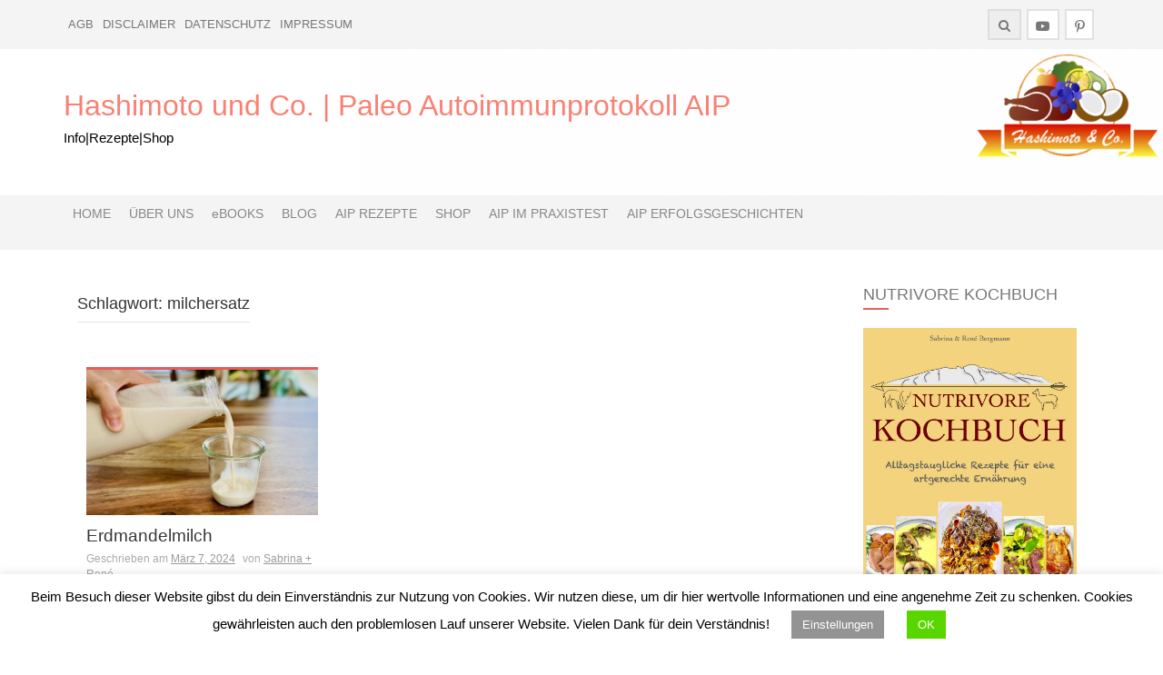

--- FILE ---
content_type: text/html; charset=UTF-8
request_url: https://hashimoto-co.de/tag/milchersatz
body_size: 16418
content:
<!DOCTYPE html><html lang="de"><head><meta charset="UTF-8"><meta name="viewport" content="width=device-width, initial-scale=1"><link rel="profile" href="https://gmpg.org/xfn/11"><link rel="pingback" href="https://hashimoto-co.de/xmlrpc.php"><meta name='robots' content='index, follow, max-image-preview:large, max-snippet:-1, max-video-preview:-1' /><link media="all" href="https://hashimoto-co.de/wp-content/cache/autoptimize/css/autoptimize_c02ae9a810fcfea7abf76ee92fa254cd.css" rel="stylesheet"><title>milchersatz Archive - Hashimoto und Co. | Paleo Autoimmunprotokoll AIP</title><link rel="canonical" href="https://hashimoto-co.de/tag/milchersatz" /><meta property="og:locale" content="de_DE" /><meta property="og:type" content="article" /><meta property="og:title" content="milchersatz Archive - Hashimoto und Co. | Paleo Autoimmunprotokoll AIP" /><meta property="og:url" content="https://hashimoto-co.de/tag/milchersatz" /><meta property="og:site_name" content="Hashimoto und Co. | Paleo Autoimmunprotokoll AIP" /><meta name="twitter:card" content="summary_large_image" /> <script type="application/ld+json" class="yoast-schema-graph">{"@context":"https://schema.org","@graph":[{"@type":"CollectionPage","@id":"https://hashimoto-co.de/tag/milchersatz","url":"https://hashimoto-co.de/tag/milchersatz","name":"milchersatz Archive - Hashimoto und Co. | Paleo Autoimmunprotokoll AIP","isPartOf":{"@id":"https://hashimoto-co.de/#website"},"primaryImageOfPage":{"@id":"https://hashimoto-co.de/tag/milchersatz#primaryimage"},"image":{"@id":"https://hashimoto-co.de/tag/milchersatz#primaryimage"},"thumbnailUrl":"https://hashimoto-co.de/wp-content/uploads/2020/05/Erdmandelmilch-BB-scaled.jpeg","breadcrumb":{"@id":"https://hashimoto-co.de/tag/milchersatz#breadcrumb"},"inLanguage":"de"},{"@type":"ImageObject","inLanguage":"de","@id":"https://hashimoto-co.de/tag/milchersatz#primaryimage","url":"https://hashimoto-co.de/wp-content/uploads/2020/05/Erdmandelmilch-BB-scaled.jpeg","contentUrl":"https://hashimoto-co.de/wp-content/uploads/2020/05/Erdmandelmilch-BB-scaled.jpeg","width":2560,"height":1440,"caption":"AIP Erdmandelmilch - ganz ohne Zucker, glutenfrei, , vegan, super Milchersatz"},{"@type":"BreadcrumbList","@id":"https://hashimoto-co.de/tag/milchersatz#breadcrumb","itemListElement":[{"@type":"ListItem","position":1,"name":"Startseite","item":"https://hashimoto-co.de/"},{"@type":"ListItem","position":2,"name":"milchersatz"}]},{"@type":"WebSite","@id":"https://hashimoto-co.de/#website","url":"https://hashimoto-co.de/","name":"Hashimoto und Co. | Paleo Autoimmunprotokoll AIP","description":"Info|Rezepte|Shop","potentialAction":[{"@type":"SearchAction","target":{"@type":"EntryPoint","urlTemplate":"https://hashimoto-co.de/?s={search_term_string}"},"query-input":{"@type":"PropertyValueSpecification","valueRequired":true,"valueName":"search_term_string"}}],"inLanguage":"de"}]}</script> <link rel='dns-prefetch' href='//fonts.googleapis.com' /><link rel="alternate" type="application/rss+xml" title="Hashimoto und Co. | Paleo Autoimmunprotokoll AIP &raquo; Feed" href="https://hashimoto-co.de/feed" /><link rel="alternate" type="application/rss+xml" title="Hashimoto und Co. | Paleo Autoimmunprotokoll AIP &raquo; Kommentar-Feed" href="https://hashimoto-co.de/comments/feed" /><link rel="alternate" type="application/rss+xml" title="Hashimoto und Co. | Paleo Autoimmunprotokoll AIP &raquo; milchersatz Schlagwort-Feed" href="https://hashimoto-co.de/tag/milchersatz/feed" /><link rel='stylesheet' id='wpo_min-header-0-css' href='https://hashimoto-co.de/wp-content/cache/wpo-minify/1762704431/assets/wpo-minify-header-b34b6aad.min.css' type='text/css' media='all' /><link rel='stylesheet' id='wpo_min-header-1-css' href='https://hashimoto-co.de/wp-content/cache/wpo-minify/1762704431/assets/wpo-minify-header-eea51411.min.css' type='text/css' media='only screen and (max-width: 768px)' /><link rel='stylesheet' id='wpo_min-header-2-css' href='https://hashimoto-co.de/wp-content/cache/wpo-minify/1762704431/assets/wpo-minify-header-55a8aeae.min.css' type='text/css' media='all' /> <script type="text/javascript" id="wpo_min-header-0-js-extra">var Cli_Data = {"nn_cookie_ids":[],"cookielist":[],"non_necessary_cookies":[],"ccpaEnabled":"","ccpaRegionBased":"","ccpaBarEnabled":"","strictlyEnabled":["necessary","obligatoire"],"ccpaType":"gdpr","js_blocking":"","custom_integration":"","triggerDomRefresh":"","secure_cookies":""};
var cli_cookiebar_settings = {"animate_speed_hide":"500","animate_speed_show":"500","background":"#FFF","border":"#b1a6a6c2","border_on":"","button_1_button_colour":"#59d600","button_1_button_hover":"#47ab00","button_1_link_colour":"#fff","button_1_as_button":"1","button_1_new_win":"","button_2_button_colour":"#333","button_2_button_hover":"#292929","button_2_link_colour":"#444","button_2_as_button":"","button_2_hidebar":"","button_3_button_colour":"#000","button_3_button_hover":"#000000","button_3_link_colour":"#fff","button_3_as_button":"1","button_3_new_win":"","button_4_button_colour":"#939393","button_4_button_hover":"#767676","button_4_link_colour":"#ffffff","button_4_as_button":"1","button_7_button_colour":"#61a229","button_7_button_hover":"#4e8221","button_7_link_colour":"#fff","button_7_as_button":"1","button_7_new_win":"","font_family":"inherit","header_fix":"","notify_animate_hide":"1","notify_animate_show":"","notify_div_id":"#cookie-law-info-bar","notify_position_horizontal":"right","notify_position_vertical":"bottom","scroll_close":"","scroll_close_reload":"","accept_close_reload":"","reject_close_reload":"","showagain_tab":"1","showagain_background":"#fff","showagain_border":"#000","showagain_div_id":"#cookie-law-info-again","showagain_x_position":"100px","text":"#000","show_once_yn":"","show_once":"10000","logging_on":"","as_popup":"","popup_overlay":"1","bar_heading_text":"","cookie_bar_as":"banner","popup_showagain_position":"bottom-right","widget_position":"left"};
var log_object = {"ajax_url":"https:\/\/hashimoto-co.de\/wp-admin\/admin-ajax.php"};</script> <script type="text/javascript" id="wpo_min-header-1-js-extra">var wc_add_to_cart_params = {"ajax_url":"\/wp-admin\/admin-ajax.php","wc_ajax_url":"\/?wc-ajax=%%endpoint%%","i18n_view_cart":"Warenkorb anzeigen","cart_url":"https:\/\/hashimoto-co.de\/warenkorb","is_cart":"","cart_redirect_after_add":"yes"};
var woocommerce_params = {"ajax_url":"\/wp-admin\/admin-ajax.php","wc_ajax_url":"\/?wc-ajax=%%endpoint%%","i18n_password_show":"Passwort anzeigen","i18n_password_hide":"Passwort ausblenden"};</script> <link rel="https://api.w.org/" href="https://hashimoto-co.de/wp-json/" /><link rel="alternate" title="JSON" type="application/json" href="https://hashimoto-co.de/wp-json/wp/v2/tags/195" /><link rel="EditURI" type="application/rsd+xml" title="RSD" href="https://hashimoto-co.de/xmlrpc.php?rsd" /><meta name="generator" content="WordPress 6.8.3" /><meta name="generator" content="WooCommerce 10.3.4" /> <script>document.documentElement.className = document.documentElement.className.replace('no-js', 'js');</script> <noscript><style>.woocommerce-product-gallery{ opacity: 1 !important; }</style></noscript><style>#masthead {
			background-image: url(https://hashimoto-co.de/wp-content/uploads/2018/08/cropped-Header-HashimotoCo-blank-Logo-rechts-08-2018-e1544731575239-2.png);
			background-size: contain;
			background-position-x: right;
			background-repeat: no-repeat;
		}</style><link rel="icon" href="https://hashimoto-co.de/wp-content/uploads/2018/08/cropped-Logo-HashimotoCo-082018-websicher-32x32.png" sizes="32x32" /><link rel="icon" href="https://hashimoto-co.de/wp-content/uploads/2018/08/cropped-Logo-HashimotoCo-082018-websicher-192x192.png" sizes="192x192" /><link rel="apple-touch-icon" href="https://hashimoto-co.de/wp-content/uploads/2018/08/cropped-Logo-HashimotoCo-082018-websicher-180x180.png" /><meta name="msapplication-TileImage" content="https://hashimoto-co.de/wp-content/uploads/2018/08/cropped-Logo-HashimotoCo-082018-websicher-270x270.png" /></head><body data-rsssl=1 class="archive tag tag-milchersatz tag-195 wp-theme-protopress theme-protopress woocommerce-no-js group-blog"><div id="page" class="hfeed site"> <a class="skip-link screen-reader-text" href="#content">Zum Inhalt springen</a><div id="jumbosearch"> <span class="fa fa-remove closeicon"></span><div class="form"><form role="search" method="get" class="search-form" action="https://hashimoto-co.de/"> <label> <span class="screen-reader-text">Suche nach:</span> <input type="search" class="search-field" placeholder="Suchen …" value="" name="s" /> </label> <input type="submit" class="search-submit" value="Suchen" /></form></div></div><div id="top-bar"><div class="container"><div id="top-menu"><div class="menu-impressum-container"><ul id="menu-impressum" class="menu"><li id="menu-item-12694" class="menu-item menu-item-type-post_type menu-item-object-page menu-item-12694"><a href="https://hashimoto-co.de/agb">AGB</a></li><li id="menu-item-12696" class="menu-item menu-item-type-post_type menu-item-object-page menu-item-12696"><a href="https://hashimoto-co.de/disclaimer">DISCLAIMER</a></li><li id="menu-item-12697" class="menu-item menu-item-type-post_type menu-item-object-page menu-item-12697"><a href="https://hashimoto-co.de/datenschutz">DATENSCHUTZ</a></li><li id="menu-item-12699" class="menu-item menu-item-type-post_type menu-item-object-page menu-item-12699"><a href="https://hashimoto-co.de/impressum">IMPRESSUM</a></li></ul></div></div><div class="social-icons"> <a class="hvr-ripple-out" href="https://www.pinterest.de/hashimotoco/"><i class="fab fa-pinterest-p"></i></a> <a class="hvr-ripple-out" href="https://www.youtube.com/@AGoodLife-Longevity"><i class="fab fa-youtube"></i></a> <a id="searchicon"> <span class="fa fa-search"></span> </a></div></div></div><header id="masthead" class="site-header" role="banner"><div class="container"><div class="site-branding"><div id="text-title-desc"><h1 class="site-title title-font"><a href="https://hashimoto-co.de/" rel="home">Hashimoto und Co. | Paleo Autoimmunprotokoll AIP</a></h1><h2 class="site-description">Info|Rezepte|Shop</h2></div></div></div><div id="slickmenu"></div><nav id="site-navigation" class="main-navigation" role="navigation"><div class="container"><div class="menu-hauptmenue-container"><ul id="menu-hauptmenue" class="menu"><li id="menu-item-29" class="menu-item menu-item-type-custom menu-item-object-custom menu-item-home"><a href="https://hashimoto-co.de/"></i>HOME<br /><span class="menu-desc"></span></a></li><li id="menu-item-1600" class="menu-item menu-item-type-post_type menu-item-object-page"><a href="https://hashimoto-co.de/ueber-uns"></i>ÜBER UNS<br /><span class="menu-desc"></span></a></li><li id="menu-item-11153" class="menu-item menu-item-type-custom menu-item-object-custom menu-item-has-children"><a href="https://hashimoto-co.de/nutrivore-kochbuch"></i>eBOOKS<br /><span class="menu-desc"></span></a><ul class="sub-menu"><li id="menu-item-11154" class="menu-item menu-item-type-post_type menu-item-object-page"><a href="https://hashimoto-co.de/nutrivore-kochbuch"></i>Nutrivore Kochbuch<br /><span class="menu-desc"></span></a></li><li id="menu-item-11155" class="menu-item menu-item-type-post_type menu-item-object-post"><a href="https://hashimoto-co.de/autoimmunprotokoll-anleitung"></i>Autoimmunprotokoll Praxishandbücher – Die  Anleitung für dein ganz individuelles AIP<br /><span class="menu-desc"></span></a></li></ul></li><li id="menu-item-9265" class="menu-item menu-item-type-post_type menu-item-object-page current_page_parent"><a href="https://hashimoto-co.de/blog"></i>BLOG<br /><span class="menu-desc"></span></a></li><li id="menu-item-330" class="menu-item menu-item-type-post_type menu-item-object-page"><a href="https://hashimoto-co.de/aip-rezepte"></i>AIP REZEPTE<br /><span class="menu-desc"></span></a></li><li id="menu-item-13105" class="menu-item menu-item-type-post_type menu-item-object-page"><a href="https://hashimoto-co.de/shop"></i>SHOP<br /><span class="menu-desc"></span></a></li><li id="menu-item-44" class="menu-item menu-item-type-post_type menu-item-object-page menu-item-has-children"><a href="https://hashimoto-co.de/autoimmunprotokoll-praxistest"></i>AIP IM PRAXISTEST<br /><span class="menu-desc"></span></a><ul class="sub-menu"><li id="menu-item-48" class="menu-item menu-item-type-post_type menu-item-object-page"><a href="https://hashimoto-co.de/autoimmunprotokoll-praxistest/aip-erfahrungsbericht-woche-1"></i>AIP-WOCHE 1<br /><span class="menu-desc"></span></a></li><li id="menu-item-202" class="menu-item menu-item-type-post_type menu-item-object-page"><a href="https://hashimoto-co.de/autoimmunprotokoll-praxistest/aip-erfahrungsbericht-woche-2"></i>AIP-WOCHE 2<br /><span class="menu-desc"></span></a></li><li id="menu-item-297" class="menu-item menu-item-type-post_type menu-item-object-page"><a href="https://hashimoto-co.de/autoimmunprotokoll-praxistest/aip-erfahrungsbericht-woche-3"></i>AIP-WOCHE 3<br /><span class="menu-desc"></span></a></li><li id="menu-item-395" class="menu-item menu-item-type-post_type menu-item-object-page"><a href="https://hashimoto-co.de/autoimmunprotokoll-praxistest/aip-erfahrungsbericht-woche-4"></i>AIP-WOCHE 4<br /><span class="menu-desc"></span></a></li><li id="menu-item-518" class="menu-item menu-item-type-post_type menu-item-object-page"><a href="https://hashimoto-co.de/autoimmunprotokoll-praxistest/aip-erfahrungsbericht-woche-5"></i>AIP-WOCHE 5<br /><span class="menu-desc"></span></a></li><li id="menu-item-643" class="menu-item menu-item-type-post_type menu-item-object-page"><a href="https://hashimoto-co.de/autoimmunprotokoll-praxistest/aip-erfahrungsbericht-woche-6"></i>AIP-WOCHE 6<br /><span class="menu-desc"></span></a></li><li id="menu-item-666" class="menu-item menu-item-type-post_type menu-item-object-page"><a href="https://hashimoto-co.de/autoimmunprotokoll-praxistest/aip-erfahrungsbericht-woche-7"></i>AIP-WOCHE 7<br /><span class="menu-desc"></span></a></li><li id="menu-item-739" class="menu-item menu-item-type-post_type menu-item-object-page"><a href="https://hashimoto-co.de/aip-erfahrungsbericht-woche-8"></i>AIP-WOCHE 8<br /><span class="menu-desc"></span></a></li><li id="menu-item-788" class="menu-item menu-item-type-post_type menu-item-object-page"><a href="https://hashimoto-co.de/aip-erfahrungsbericht-woche-9"></i>AIP-WOCHE 9<br /><span class="menu-desc"></span></a></li><li id="menu-item-817" class="menu-item menu-item-type-post_type menu-item-object-page"><a href="https://hashimoto-co.de/autoimmunprotokoll-praxistest/aip-erfahrungsbericht-woche-10"></i>AIP-WOCHE 10<br /><span class="menu-desc"></span></a></li><li id="menu-item-930" class="menu-item menu-item-type-post_type menu-item-object-page"><a href="https://hashimoto-co.de/aip-erfahrungsbericht-woche-11"></i>AIP-WOCHE 11<br /><span class="menu-desc"></span></a></li><li id="menu-item-1033" class="menu-item menu-item-type-post_type menu-item-object-page"><a href="https://hashimoto-co.de/autoimmunprotokoll-erfahrungsberichte-woche-12"></i>AIP-WOCHE 12<br /><span class="menu-desc"></span></a></li></ul></li><li id="menu-item-948" class="menu-item menu-item-type-post_type menu-item-object-page"><a href="https://hashimoto-co.de/aip-erfolgsgeschichten"></i>AIP ERFOLGSGESCHICHTEN<br /><span class="menu-desc"></span></a></li></ul></div></div></nav></header><div class="mega-container"><div id="content" class="site-content container"><div id="primary" class="content-area col-md-9"><main id="main" class="site-main" role="main"><header class="page-header"><h1 class="page-title">Schlagwort: <span>milchersatz</span></h1></header><article id="post-9821" class="col-md-4 col-md-6 grid grid_2_column grid_3_column post-9821 post type-post status-publish format-standard has-post-thumbnail hentry category-aip category-rezepte category-tipps-tricks-und-hacks tag-getreidefrei tag-milchersatz"><div class="featured-thumb col-md-12"> <a href="https://hashimoto-co.de/erdmandelmilch" title="Erdmandelmilch"><noscript><img width="542" height="340" src="https://hashimoto-co.de/wp-content/uploads/2020/05/Erdmandelmilch-BB-542x340.jpeg" class="attachment-pop-thumb size-pop-thumb wp-post-image" alt="Erdmandelmilch" decoding="async" srcset="https://hashimoto-co.de/wp-content/uploads/2020/05/Erdmandelmilch-BB-542x340.jpeg 542w, https://hashimoto-co.de/wp-content/uploads/2020/05/Erdmandelmilch-BB-800x500.jpeg 800w, https://hashimoto-co.de/wp-content/uploads/2020/05/Erdmandelmilch-BB-320x200.jpeg 320w" sizes="(max-width: 542px) 100vw, 542px" /></noscript><img width="542" height="340" src='data:image/svg+xml,%3Csvg%20xmlns=%22http://www.w3.org/2000/svg%22%20viewBox=%220%200%20542%20340%22%3E%3C/svg%3E' data-src="https://hashimoto-co.de/wp-content/uploads/2020/05/Erdmandelmilch-BB-542x340.jpeg" class="lazyload attachment-pop-thumb size-pop-thumb wp-post-image" alt="Erdmandelmilch" decoding="async" data-srcset="https://hashimoto-co.de/wp-content/uploads/2020/05/Erdmandelmilch-BB-542x340.jpeg 542w, https://hashimoto-co.de/wp-content/uploads/2020/05/Erdmandelmilch-BB-800x500.jpeg 800w, https://hashimoto-co.de/wp-content/uploads/2020/05/Erdmandelmilch-BB-320x200.jpeg 320w" data-sizes="(max-width: 542px) 100vw, 542px" /></a></div><div class="out-thumb col-md-12"><header class="entry-header"><h3 class="entry-title title-font"><a class="hvr-underline-reveal" href="https://hashimoto-co.de/erdmandelmilch" rel="bookmark">Erdmandelmilch</a></h3><div class="postedon"><span class="posted-on">Geschrieben am <a href="https://hashimoto-co.de/erdmandelmilch" rel="bookmark"><time class="entry-date published" datetime="2024-03-07T10:14:51+01:00">März 7, 2024</time><time class="updated" datetime="2024-03-07T10:16:23+01:00">März 7, 2024</time></a></span><span class="byline"> von <span class="author vcard"><a class="url fn n" href="https://hashimoto-co.de/author/hashimoto-co-admin">Sabrina + René</a></span></span></div> <span class="entry-excerpt">Rezept für Erdmandelmilch (AIP∗Paleo∗Glutenfrei∗Vegan) Im Autoimmunprotokoll gehört Milch zu den Nahrungsmittelausschlüssen. Auch Nussmilch kann nicht als Ersatz dienen, denn auf Nüsse müss...</span> <span class="readmore"><a class="hvr-underline-from-center" href="https://hashimoto-co.de/erdmandelmilch">Weiterlesen</a></span></header></div></article></main></div><div id="secondary" class="widget-area col-md-3" role="complementary"><aside id="custom_html-16" class="widget_text widget widget_custom_html"><h3 class="widget-title title-font">NUTRIVORE KOCHBUCH</h3><div class="textwidget custom-html-widget"><noscript><img class="alignleft size-full wp-image-2071" src="https://hashimoto-co.de/wp-content/uploads/2020/11/Nutrivore-Kochbuch-2020-Buchcover-300-scaled.jpg" alt="Artgerecht und alltagstauglich Kochen mit dem Nutrivore Kochbuch." width="1796" height="1796" /></noscript><img class="lazyload alignleft size-full wp-image-2071" src='data:image/svg+xml,%3Csvg%20xmlns=%22http://www.w3.org/2000/svg%22%20viewBox=%220%200%201796%201796%22%3E%3C/svg%3E' data-src="https://hashimoto-co.de/wp-content/uploads/2020/11/Nutrivore-Kochbuch-2020-Buchcover-300-scaled.jpg" alt="Artgerecht und alltagstauglich Kochen mit dem Nutrivore Kochbuch." width="1796" height="1796" /> &nbsp;<div><form enctype="multipart/form-data" method="post" id="psfb11221" action="" class="planso-form-builder" data-id="11221" data-cnt="1" id="planso_forms_11221_1" data-locale="de" data-locale_long="de_DE" data-datepicker="bootstrap-datetimepicker" data-date_format="F j, Y" data-moment_date_format="MMMM D, YYYY" data-jqueryui_date_format="MM d, yy" data-eternicode_date_format="MM d, yyyy"><div class="container-fluid"><input type="hidden" name="psfb_pageurl" value=""/><input type="hidden" name="psfb_userip" value="18.191.127.217"/><input type="hidden" name="psfb_useragent" value="Mozilla/5.0 (Macintosh; Intel Mac OS X 10_15_7) AppleWebKit/537.36 (KHTML, like Gecko) Chrome/131.0.0.0 Safari/537.36; ClaudeBot/1.0; +claudebot@anthropic.com)"/><input type="hidden" name="psfb_landingpage" value="https://hashimoto-co.de/tag/milchersatz"/><input type="hidden" name="psfb_referer" value="Direct"/><input type="hidden" name="psfb_page_id" value=""/><input type="hidden" name="psfb_form_submit" value="1"/><input type="hidden" name="psfb_form_id" value="11221"/><input type="hidden" name="psfb_form_cnt" value="1"/><div style="display:none"><input type="text" name="psfb_hon_as"/></div><div style="display:none"><input type="text" name="psfb_hon_as2" id="psfb_hon_as2_11221_1" value="cf83fb5340b31458e48666170ffdf3cc"/></div><div style="display:none"><input type="text" name="psfb_cnt_check" value="1"/></div><div class="row"><div class="col-md-12"><div class="form-group psfb-single-container"><div style="position:relative;z-index:1;"><button type="submit" class="black" id="psfield_11221_1" style="background: #FFD479">eBook als druckfähiges PDF →</button></div></div></div></div></div></form></div></div></aside><aside id="newsletterwidget-2" class="widget widget_newsletterwidget"><h3 class="widget-title title-font">NEWSLETTER</h3><div style="text-align: center;"><div style="background: #fa8072;"><p style="color: #ffffff;"><strong>ABONNIERE JETZT UNSEREN NEWSLETTER. ERFAHRE ZUERST VON NEUEN ARTIKELN UND PROFITIERE ALS MITGLIED DER HASHIMOTO UND CO. FAMILIE VON EXKLUSIVEN INHALTEN UND AKTIONEN.</strong></p></div></div><div style="text-align: center;"><div style="background: #5fbf00;"><p style="color: #ffffff;"><strong>WIR WERDEN DEINE DATEN GARANTIERT NICHT WEITERGEBEN.</strong></p></div></div><div class="tnp tnp-subscription tnp-widget"><form method="post" action="https://hashimoto-co.de/wp-admin/admin-ajax.php?action=tnp&amp;na=s"> <input type="hidden" name="nr" value="widget"> <input type="hidden" name="nlang" value=""><div class="tnp-field tnp-field-firstname"><label for="tnp-1">Dein Vorname</label> <input class="tnp-name" type="text" name="nn" id="tnp-1" value="" placeholder="" required></div><div class="tnp-field tnp-field-email"><label for="tnp-2">Deine E-Mail-Adresse</label> <input class="tnp-email" type="email" name="ne" id="tnp-2" value="" placeholder="" required></div><div class="tnp-field tnp-privacy-field"><label><input type="checkbox" name="ny" required class="tnp-privacy"> Ich  erlaube die Zusendung des Newsletters und akzeptiere die Datenschutzbestimmungen.</label></div><div class="tnp-field tnp-field-button" style="text-align: left"><input class="tnp-submit" type="submit" value="Jetzt anmelden" style=""></div></form></div></aside><aside id="text-2" class="widget widget_text"><div class="textwidget"><p>[instagram-feed feed=1]</p></div></aside><aside id="text-13" class="widget widget_text"><div class="textwidget"><p>&nbsp;<br /> <a href="https://www.mytherapyapp.com/de/blog/die-besten-hashimoto-thyreoiditis-blogs" target="_blank" rel="noopener"><noscript><img decoding="async" class="alignleft wp-image-2759 size-full" src="https://hashimoto-co.de/wp-content/uploads/2018/05/TOP-BLOG-2018.png" alt="" width="910" height="962" srcset="https://hashimoto-co.de/wp-content/uploads/2018/05/TOP-BLOG-2018.png 910w, https://hashimoto-co.de/wp-content/uploads/2018/05/TOP-BLOG-2018-300x317.png 300w, https://hashimoto-co.de/wp-content/uploads/2018/05/TOP-BLOG-2018-600x634.png 600w" sizes="(max-width: 910px) 100vw, 910px" /></noscript><img decoding="async" class="lazyload alignleft wp-image-2759 size-full" src='data:image/svg+xml,%3Csvg%20xmlns=%22http://www.w3.org/2000/svg%22%20viewBox=%220%200%20910%20962%22%3E%3C/svg%3E' data-src="https://hashimoto-co.de/wp-content/uploads/2018/05/TOP-BLOG-2018.png" alt="" width="910" height="962" data-srcset="https://hashimoto-co.de/wp-content/uploads/2018/05/TOP-BLOG-2018.png 910w, https://hashimoto-co.de/wp-content/uploads/2018/05/TOP-BLOG-2018-300x317.png 300w, https://hashimoto-co.de/wp-content/uploads/2018/05/TOP-BLOG-2018-600x634.png 600w" data-sizes="(max-width: 910px) 100vw, 910px" /></a><br /> &nbsp;</p></div></aside><aside id="tag_cloud-2" class="widget widget_tag_cloud"><h3 class="widget-title title-font">SCHLAGWÖRTER</h3><div class="tagcloud"><a href="https://hashimoto-co.de/tag/aip" class="tag-cloud-link tag-link-20 tag-link-position-1" style="font-size: 22pt;" aria-label="AIP (31 Einträge)">AIP</a> <a href="https://hashimoto-co.de/tag/aip-rezepte" class="tag-cloud-link tag-link-41 tag-link-position-2" style="font-size: 17.106796116505pt;" aria-label="AIP Rezepte (13 Einträge)">AIP Rezepte</a> <a href="https://hashimoto-co.de/tag/autoimmunerkrankungen" class="tag-cloud-link tag-link-21 tag-link-position-3" style="font-size: 10.990291262136pt;" aria-label="Autoimmunerkrankungen (4 Einträge)">Autoimmunerkrankungen</a> <a href="https://hashimoto-co.de/tag/autoimmunprotokoll" class="tag-cloud-link tag-link-19 tag-link-position-4" style="font-size: 15.611650485437pt;" aria-label="Autoimmunprotokoll (10 Einträge)">Autoimmunprotokoll</a> <a href="https://hashimoto-co.de/tag/backen" class="tag-cloud-link tag-link-169 tag-link-position-5" style="font-size: 12.077669902913pt;" aria-label="Backen (5 Einträge)">Backen</a> <a href="https://hashimoto-co.de/tag/bewegung" class="tag-cloud-link tag-link-181 tag-link-position-6" style="font-size: 10.990291262136pt;" aria-label="Bewegung (4 Einträge)">Bewegung</a> <a href="https://hashimoto-co.de/tag/bowl" class="tag-cloud-link tag-link-134 tag-link-position-7" style="font-size: 8pt;" aria-label="Bowl (2 Einträge)">Bowl</a> <a href="https://hashimoto-co.de/tag/darm" class="tag-cloud-link tag-link-14 tag-link-position-8" style="font-size: 8pt;" aria-label="Darm (2 Einträge)">Darm</a> <a href="https://hashimoto-co.de/tag/erfahrungsbericht" class="tag-cloud-link tag-link-57 tag-link-position-9" style="font-size: 8pt;" aria-label="Erfahrungsbericht (2 Einträge)">Erfahrungsbericht</a> <a href="https://hashimoto-co.de/tag/erfahrungsberichte" class="tag-cloud-link tag-link-108 tag-link-position-10" style="font-size: 8pt;" aria-label="Erfahrungsberichte (2 Einträge)">Erfahrungsberichte</a> <a href="https://hashimoto-co.de/tag/erfolgsgeschichten" class="tag-cloud-link tag-link-129 tag-link-position-11" style="font-size: 8pt;" aria-label="Erfolgsgeschichten (2 Einträge)">Erfolgsgeschichten</a> <a href="https://hashimoto-co.de/tag/ferment" class="tag-cloud-link tag-link-161 tag-link-position-12" style="font-size: 8pt;" aria-label="Ferment (2 Einträge)">Ferment</a> <a href="https://hashimoto-co.de/tag/fermente" class="tag-cloud-link tag-link-159 tag-link-position-13" style="font-size: 8pt;" aria-label="Fermente (2 Einträge)">Fermente</a> <a href="https://hashimoto-co.de/tag/fermentieren" class="tag-cloud-link tag-link-160 tag-link-position-14" style="font-size: 8pt;" aria-label="Fermentieren (2 Einträge)">Fermentieren</a> <a href="https://hashimoto-co.de/tag/fermentierte-nahrungsmittel" class="tag-cloud-link tag-link-22 tag-link-position-15" style="font-size: 8pt;" aria-label="Fermentierte Nahrungsmittel (2 Einträge)">Fermentierte Nahrungsmittel</a> <a href="https://hashimoto-co.de/tag/fisch" class="tag-cloud-link tag-link-16 tag-link-position-16" style="font-size: 10.990291262136pt;" aria-label="Fisch (4 Einträge)">Fisch</a> <a href="https://hashimoto-co.de/tag/fischoel" class="tag-cloud-link tag-link-107 tag-link-position-17" style="font-size: 8pt;" aria-label="Fischöl (2 Einträge)">Fischöl</a> <a href="https://hashimoto-co.de/tag/fleisch" class="tag-cloud-link tag-link-132 tag-link-position-18" style="font-size: 9.631067961165pt;" aria-label="Fleisch (3 Einträge)">Fleisch</a> <a href="https://hashimoto-co.de/tag/fruehstueck" class="tag-cloud-link tag-link-46 tag-link-position-19" style="font-size: 8pt;" aria-label="Frühstück (2 Einträge)">Frühstück</a> <a href="https://hashimoto-co.de/tag/glutenfrei" class="tag-cloud-link tag-link-66 tag-link-position-20" style="font-size: 12.077669902913pt;" aria-label="Glutenfrei (5 Einträge)">Glutenfrei</a> <a href="https://hashimoto-co.de/tag/hashimoto-thyreoiditis" class="tag-cloud-link tag-link-18 tag-link-position-21" style="font-size: 9.631067961165pt;" aria-label="Hashimoto-Thyreoiditis (3 Einträge)">Hashimoto-Thyreoiditis</a> <a href="https://hashimoto-co.de/tag/herbst" class="tag-cloud-link tag-link-68 tag-link-position-22" style="font-size: 8pt;" aria-label="Herbst (2 Einträge)">Herbst</a> <a href="https://hashimoto-co.de/tag/immunbooster" class="tag-cloud-link tag-link-309 tag-link-position-23" style="font-size: 9.631067961165pt;" aria-label="Immunbooster (3 Einträge)">Immunbooster</a> <a href="https://hashimoto-co.de/tag/immunsystem" class="tag-cloud-link tag-link-35 tag-link-position-24" style="font-size: 14.388349514563pt;" aria-label="Immunsystem (8 Einträge)">Immunsystem</a> <a href="https://hashimoto-co.de/tag/immunsystem-staerken" class="tag-cloud-link tag-link-308 tag-link-position-25" style="font-size: 9.631067961165pt;" aria-label="Immunsystem stärken (3 Einträge)">Immunsystem stärken</a> <a href="https://hashimoto-co.de/tag/innereien" class="tag-cloud-link tag-link-118 tag-link-position-26" style="font-size: 8pt;" aria-label="Innereien (2 Einträge)">Innereien</a> <a href="https://hashimoto-co.de/tag/interview" class="tag-cloud-link tag-link-110 tag-link-position-27" style="font-size: 8pt;" aria-label="Interview (2 Einträge)">Interview</a> <a href="https://hashimoto-co.de/tag/kuchen" class="tag-cloud-link tag-link-63 tag-link-position-28" style="font-size: 8pt;" aria-label="Kuchen (2 Einträge)">Kuchen</a> <a href="https://hashimoto-co.de/tag/kuerbis" class="tag-cloud-link tag-link-67 tag-link-position-29" style="font-size: 9.631067961165pt;" aria-label="Kürbis (3 Einträge)">Kürbis</a> <a href="https://hashimoto-co.de/tag/leaky-gut" class="tag-cloud-link tag-link-26 tag-link-position-30" style="font-size: 8pt;" aria-label="Leaky Gut (2 Einträge)">Leaky Gut</a> <a href="https://hashimoto-co.de/tag/leaky-gut-syndrom" class="tag-cloud-link tag-link-13 tag-link-position-31" style="font-size: 8pt;" aria-label="Leaky Gut Syndrom (2 Einträge)">Leaky Gut Syndrom</a> <a href="https://hashimoto-co.de/tag/leber" class="tag-cloud-link tag-link-116 tag-link-position-32" style="font-size: 8pt;" aria-label="Leber (2 Einträge)">Leber</a> <a href="https://hashimoto-co.de/tag/maniok" class="tag-cloud-link tag-link-65 tag-link-position-33" style="font-size: 9.631067961165pt;" aria-label="Maniok (3 Einträge)">Maniok</a> <a href="https://hashimoto-co.de/tag/muffins" class="tag-cloud-link tag-link-124 tag-link-position-34" style="font-size: 8pt;" aria-label="Muffins (2 Einträge)">Muffins</a> <a href="https://hashimoto-co.de/tag/nutrivore" class="tag-cloud-link tag-link-154 tag-link-position-35" style="font-size: 9.631067961165pt;" aria-label="Nutrivore (3 Einträge)">Nutrivore</a> <a href="https://hashimoto-co.de/tag/paleo" class="tag-cloud-link tag-link-47 tag-link-position-36" style="font-size: 9.631067961165pt;" aria-label="Paleo (3 Einträge)">Paleo</a> <a href="https://hashimoto-co.de/tag/ratgeber" class="tag-cloud-link tag-link-60 tag-link-position-37" style="font-size: 9.631067961165pt;" aria-label="Ratgeber (3 Einträge)">Ratgeber</a> <a href="https://hashimoto-co.de/tag/reisen" class="tag-cloud-link tag-link-139 tag-link-position-38" style="font-size: 8pt;" aria-label="Reisen (2 Einträge)">Reisen</a> <a href="https://hashimoto-co.de/tag/rezepte" class="tag-cloud-link tag-link-45 tag-link-position-39" style="font-size: 18.194174757282pt;" aria-label="Rezepte (16 Einträge)">Rezepte</a> <a href="https://hashimoto-co.de/tag/salat" class="tag-cloud-link tag-link-126 tag-link-position-40" style="font-size: 9.631067961165pt;" aria-label="Salat (3 Einträge)">Salat</a> <a href="https://hashimoto-co.de/tag/schlaf" class="tag-cloud-link tag-link-182 tag-link-position-41" style="font-size: 8pt;" aria-label="Schlaf (2 Einträge)">Schlaf</a> <a href="https://hashimoto-co.de/tag/snack" class="tag-cloud-link tag-link-64 tag-link-position-42" style="font-size: 8pt;" aria-label="Snack (2 Einträge)">Snack</a> <a href="https://hashimoto-co.de/tag/sport" class="tag-cloud-link tag-link-189 tag-link-position-43" style="font-size: 8pt;" aria-label="Sport (2 Einträge)">Sport</a> <a href="https://hashimoto-co.de/tag/weihnachten" class="tag-cloud-link tag-link-44 tag-link-position-44" style="font-size: 8pt;" aria-label="Weihnachten (2 Einträge)">Weihnachten</a> <a href="https://hashimoto-co.de/tag/weihnachtszeit" class="tag-cloud-link tag-link-51 tag-link-position-45" style="font-size: 8pt;" aria-label="Weihnachtszeit (2 Einträge)">Weihnachtszeit</a></div></aside><aside id="custom_html-15" class="widget_text widget widget_custom_html"><div class="textwidget custom-html-widget"><div style="text-align: center;"> <a href="#"><noscript><img title="SiteLock" src="https://shield.sitelock.com/shield/hashimoto-co.de" alt="Homepage-Sicherheit" /></noscript><img class="lazyload" title="SiteLock" src='data:image/svg+xml,%3Csvg%20xmlns=%22http://www.w3.org/2000/svg%22%20viewBox=%220%200%20210%20140%22%3E%3C/svg%3E' data-src="https://shield.sitelock.com/shield/hashimoto-co.de" alt="Homepage-Sicherheit" /></a></div></div></aside><aside id="protopress_rp-2" class="widget widget_protopress_rp"><h3 class="widget-title title-font">Aktuelle Beiträge</h3><ul class="rp"><li class='rp-item'><div class='rp-thumb'><a href="https://hashimoto-co.de/kokosmakronen"><noscript><img width="150" height="150" src="https://hashimoto-co.de/wp-content/uploads/2021/12/Kokosmakronen_BB-150x150.jpeg" class="attachment-thumbnail size-thumbnail wp-post-image" alt="Kokosmakronen" decoding="async" srcset="https://hashimoto-co.de/wp-content/uploads/2021/12/Kokosmakronen_BB-150x150.jpeg 150w, https://hashimoto-co.de/wp-content/uploads/2021/12/Kokosmakronen_BB-100x100.jpeg 100w, https://hashimoto-co.de/wp-content/uploads/2021/12/Kokosmakronen_BB-250x250.jpeg 250w, https://hashimoto-co.de/wp-content/uploads/2021/12/Kokosmakronen_BB-40x40.jpeg 40w" sizes="(max-width: 150px) 100vw, 150px" /></noscript><img width="150" height="150" src='data:image/svg+xml,%3Csvg%20xmlns=%22http://www.w3.org/2000/svg%22%20viewBox=%220%200%20150%20150%22%3E%3C/svg%3E' data-src="https://hashimoto-co.de/wp-content/uploads/2021/12/Kokosmakronen_BB-150x150.jpeg" class="lazyload attachment-thumbnail size-thumbnail wp-post-image" alt="Kokosmakronen" decoding="async" data-srcset="https://hashimoto-co.de/wp-content/uploads/2021/12/Kokosmakronen_BB-150x150.jpeg 150w, https://hashimoto-co.de/wp-content/uploads/2021/12/Kokosmakronen_BB-100x100.jpeg 100w, https://hashimoto-co.de/wp-content/uploads/2021/12/Kokosmakronen_BB-250x250.jpeg 250w, https://hashimoto-co.de/wp-content/uploads/2021/12/Kokosmakronen_BB-40x40.jpeg 40w" data-sizes="(max-width: 150px) 100vw, 150px" /></a></div><div class='rp-title'><a href="https://hashimoto-co.de/kokosmakronen">Kokosmakronen</a></div><div class='rp-date'>Dez. 3, 2025</div></li><li class='rp-item'><div class='rp-thumb'><a href="https://hashimoto-co.de/bratapfel"><noscript><img width="150" height="150" src="https://hashimoto-co.de/wp-content/uploads/2020/12/Bratapfel-BB-150x150.jpeg" class="attachment-thumbnail size-thumbnail wp-post-image" alt="Bratapfel" decoding="async" srcset="https://hashimoto-co.de/wp-content/uploads/2020/12/Bratapfel-BB-150x150.jpeg 150w, https://hashimoto-co.de/wp-content/uploads/2020/12/Bratapfel-BB-100x100.jpeg 100w, https://hashimoto-co.de/wp-content/uploads/2020/12/Bratapfel-BB-250x250.jpeg 250w, https://hashimoto-co.de/wp-content/uploads/2020/12/Bratapfel-BB-40x40.jpeg 40w" sizes="(max-width: 150px) 100vw, 150px" /></noscript><img width="150" height="150" src='data:image/svg+xml,%3Csvg%20xmlns=%22http://www.w3.org/2000/svg%22%20viewBox=%220%200%20150%20150%22%3E%3C/svg%3E' data-src="https://hashimoto-co.de/wp-content/uploads/2020/12/Bratapfel-BB-150x150.jpeg" class="lazyload attachment-thumbnail size-thumbnail wp-post-image" alt="Bratapfel" decoding="async" data-srcset="https://hashimoto-co.de/wp-content/uploads/2020/12/Bratapfel-BB-150x150.jpeg 150w, https://hashimoto-co.de/wp-content/uploads/2020/12/Bratapfel-BB-100x100.jpeg 100w, https://hashimoto-co.de/wp-content/uploads/2020/12/Bratapfel-BB-250x250.jpeg 250w, https://hashimoto-co.de/wp-content/uploads/2020/12/Bratapfel-BB-40x40.jpeg 40w" data-sizes="(max-width: 150px) 100vw, 150px" /></a></div><div class='rp-title'><a href="https://hashimoto-co.de/bratapfel">Bratapfel</a></div><div class='rp-date'>Dez. 3, 2025</div></li><li class='rp-item'><div class='rp-thumb'><a href="https://hashimoto-co.de/spekulatius"><noscript><img width="150" height="150" src="https://hashimoto-co.de/wp-content/uploads/2019/11/AIP-Spekulatius-150x150.jpeg" class="attachment-thumbnail size-thumbnail wp-post-image" alt="AIP-konformer Spekulatius" decoding="async" srcset="https://hashimoto-co.de/wp-content/uploads/2019/11/AIP-Spekulatius-150x150.jpeg 150w, https://hashimoto-co.de/wp-content/uploads/2019/11/AIP-Spekulatius-scaled-e1575108772799-100x100.jpeg 100w, https://hashimoto-co.de/wp-content/uploads/2019/11/AIP-Spekulatius-1200x1200.jpeg 1200w, https://hashimoto-co.de/wp-content/uploads/2019/11/AIP-Spekulatius-250x250.jpeg 250w" sizes="(max-width: 150px) 100vw, 150px" /></noscript><img width="150" height="150" src='data:image/svg+xml,%3Csvg%20xmlns=%22http://www.w3.org/2000/svg%22%20viewBox=%220%200%20150%20150%22%3E%3C/svg%3E' data-src="https://hashimoto-co.de/wp-content/uploads/2019/11/AIP-Spekulatius-150x150.jpeg" class="lazyload attachment-thumbnail size-thumbnail wp-post-image" alt="AIP-konformer Spekulatius" decoding="async" data-srcset="https://hashimoto-co.de/wp-content/uploads/2019/11/AIP-Spekulatius-150x150.jpeg 150w, https://hashimoto-co.de/wp-content/uploads/2019/11/AIP-Spekulatius-scaled-e1575108772799-100x100.jpeg 100w, https://hashimoto-co.de/wp-content/uploads/2019/11/AIP-Spekulatius-1200x1200.jpeg 1200w, https://hashimoto-co.de/wp-content/uploads/2019/11/AIP-Spekulatius-250x250.jpeg 250w" data-sizes="(max-width: 150px) 100vw, 150px" /></a></div><div class='rp-title'><a href="https://hashimoto-co.de/spekulatius">Spekulatius</a></div><div class='rp-date'>Dez. 2, 2025</div></li><li class='rp-item'><div class='rp-thumb'><a href="https://hashimoto-co.de/entenkeulen-aip"><noscript><img width="150" height="113" src="https://hashimoto-co.de/wp-content/uploads/2018/12/Entenkeulen-AIP-e1545314561614.jpg" class="attachment-thumbnail size-thumbnail wp-post-image" alt="Rezept für Entenkeulen AIP" decoding="async" srcset="https://hashimoto-co.de/wp-content/uploads/2018/12/Entenkeulen-AIP-e1545314561614.jpg 550w, https://hashimoto-co.de/wp-content/uploads/2018/12/Entenkeulen-AIP-e1545314561614-300x225.jpg 300w" sizes="(max-width: 150px) 100vw, 150px" /></noscript><img width="150" height="113" src='data:image/svg+xml,%3Csvg%20xmlns=%22http://www.w3.org/2000/svg%22%20viewBox=%220%200%20150%20113%22%3E%3C/svg%3E' data-src="https://hashimoto-co.de/wp-content/uploads/2018/12/Entenkeulen-AIP-e1545314561614.jpg" class="lazyload attachment-thumbnail size-thumbnail wp-post-image" alt="Rezept für Entenkeulen AIP" decoding="async" data-srcset="https://hashimoto-co.de/wp-content/uploads/2018/12/Entenkeulen-AIP-e1545314561614.jpg 550w, https://hashimoto-co.de/wp-content/uploads/2018/12/Entenkeulen-AIP-e1545314561614-300x225.jpg 300w" data-sizes="(max-width: 150px) 100vw, 150px" /></a></div><div class='rp-title'><a href="https://hashimoto-co.de/entenkeulen-aip">Entenkeulen à l&#8217;orange</a></div><div class='rp-date'>Dez. 1, 2025</div></li><li class='rp-item'><div class='rp-thumb'><a href="https://hashimoto-co.de/wirsingeintopf-mit-hackfleisch"><noscript><img width="150" height="150" src="https://hashimoto-co.de/wp-content/uploads/2021/02/Wirsingeintopf-mit-Hackfleisch-BB-150x150.jpeg" class="attachment-thumbnail size-thumbnail wp-post-image" alt="Wirsingeintopf mit Hackfleisch" decoding="async" srcset="https://hashimoto-co.de/wp-content/uploads/2021/02/Wirsingeintopf-mit-Hackfleisch-BB-150x150.jpeg 150w, https://hashimoto-co.de/wp-content/uploads/2021/02/Wirsingeintopf-mit-Hackfleisch-BB-100x100.jpeg 100w, https://hashimoto-co.de/wp-content/uploads/2021/02/Wirsingeintopf-mit-Hackfleisch-BB-250x250.jpeg 250w, https://hashimoto-co.de/wp-content/uploads/2021/02/Wirsingeintopf-mit-Hackfleisch-BB-40x40.jpeg 40w" sizes="(max-width: 150px) 100vw, 150px" /></noscript><img width="150" height="150" src='data:image/svg+xml,%3Csvg%20xmlns=%22http://www.w3.org/2000/svg%22%20viewBox=%220%200%20150%20150%22%3E%3C/svg%3E' data-src="https://hashimoto-co.de/wp-content/uploads/2021/02/Wirsingeintopf-mit-Hackfleisch-BB-150x150.jpeg" class="lazyload attachment-thumbnail size-thumbnail wp-post-image" alt="Wirsingeintopf mit Hackfleisch" decoding="async" data-srcset="https://hashimoto-co.de/wp-content/uploads/2021/02/Wirsingeintopf-mit-Hackfleisch-BB-150x150.jpeg 150w, https://hashimoto-co.de/wp-content/uploads/2021/02/Wirsingeintopf-mit-Hackfleisch-BB-100x100.jpeg 100w, https://hashimoto-co.de/wp-content/uploads/2021/02/Wirsingeintopf-mit-Hackfleisch-BB-250x250.jpeg 250w, https://hashimoto-co.de/wp-content/uploads/2021/02/Wirsingeintopf-mit-Hackfleisch-BB-40x40.jpeg 40w" data-sizes="(max-width: 150px) 100vw, 150px" /></a></div><div class='rp-title'><a href="https://hashimoto-co.de/wirsingeintopf-mit-hackfleisch">Wirsingeintopf mit Hackfleisch</a></div><div class='rp-date'>Nov. 7, 2025</div></li><li class='rp-item'><div class='rp-thumb'><a href="https://hashimoto-co.de/wildgulasch"><noscript><img width="150" height="150" src="https://hashimoto-co.de/wp-content/uploads/2020/02/Wildgulasch-QF-150x150.jpeg" class="attachment-thumbnail size-thumbnail wp-post-image" alt="Rezept für Wildgulasch - Paleo-Autoimmunprotokoll (AIP)" decoding="async" srcset="https://hashimoto-co.de/wp-content/uploads/2020/02/Wildgulasch-QF-150x150.jpeg 150w, https://hashimoto-co.de/wp-content/uploads/2020/02/Wildgulasch-QF-scaled-e1580747555211-100x100.jpeg 100w, https://hashimoto-co.de/wp-content/uploads/2020/02/Wildgulasch-QF-1200x1200.jpeg 1200w, https://hashimoto-co.de/wp-content/uploads/2020/02/Wildgulasch-QF-250x250.jpeg 250w" sizes="(max-width: 150px) 100vw, 150px" /></noscript><img width="150" height="150" src='data:image/svg+xml,%3Csvg%20xmlns=%22http://www.w3.org/2000/svg%22%20viewBox=%220%200%20150%20150%22%3E%3C/svg%3E' data-src="https://hashimoto-co.de/wp-content/uploads/2020/02/Wildgulasch-QF-150x150.jpeg" class="lazyload attachment-thumbnail size-thumbnail wp-post-image" alt="Rezept für Wildgulasch - Paleo-Autoimmunprotokoll (AIP)" decoding="async" data-srcset="https://hashimoto-co.de/wp-content/uploads/2020/02/Wildgulasch-QF-150x150.jpeg 150w, https://hashimoto-co.de/wp-content/uploads/2020/02/Wildgulasch-QF-scaled-e1580747555211-100x100.jpeg 100w, https://hashimoto-co.de/wp-content/uploads/2020/02/Wildgulasch-QF-1200x1200.jpeg 1200w, https://hashimoto-co.de/wp-content/uploads/2020/02/Wildgulasch-QF-250x250.jpeg 250w" data-sizes="(max-width: 150px) 100vw, 150px" /></a></div><div class='rp-title'><a href="https://hashimoto-co.de/wildgulasch">Wildgulasch</a></div><div class='rp-date'>Okt. 26, 2025</div></li></ul></aside></div></div></div><div id="footer-sidebar" class="widget-area"><div class="container"><div class="footer-column col-md-3 col-sm-6"><aside id="text-14" class="widget widget_text"><h3 class="widget-title title-font">Unsere Partner</h3><div class="textwidget"><p><a href="https://www.ruut.de" target="_blank" rel="noopener"><noscript><img decoding="async" class="wp-image-3753 aligncenter" src="https://hashimoto-co.de/wp-content/uploads/2018/09/RUUT_Logo_Website_Partner-e1545314836253.png" alt="" width="360" height="362" srcset="https://hashimoto-co.de/wp-content/uploads/2018/09/RUUT_Logo_Website_Partner-e1545314836253.png 400w, https://hashimoto-co.de/wp-content/uploads/2018/09/RUUT_Logo_Website_Partner-e1545314836253-300x302.png 300w, https://hashimoto-co.de/wp-content/uploads/2018/09/RUUT_Logo_Website_Partner-e1545314836253-100x100.png 100w" sizes="(max-width: 360px) 100vw, 360px" /></noscript><img decoding="async" class="lazyload wp-image-3753 aligncenter" src='data:image/svg+xml,%3Csvg%20xmlns=%22http://www.w3.org/2000/svg%22%20viewBox=%220%200%20360%20362%22%3E%3C/svg%3E' data-src="https://hashimoto-co.de/wp-content/uploads/2018/09/RUUT_Logo_Website_Partner-e1545314836253.png" alt="" width="360" height="362" data-srcset="https://hashimoto-co.de/wp-content/uploads/2018/09/RUUT_Logo_Website_Partner-e1545314836253.png 400w, https://hashimoto-co.de/wp-content/uploads/2018/09/RUUT_Logo_Website_Partner-e1545314836253-300x302.png 300w, https://hashimoto-co.de/wp-content/uploads/2018/09/RUUT_Logo_Website_Partner-e1545314836253-100x100.png 100w" data-sizes="(max-width: 360px) 100vw, 360px" /></a></p><p><code></code></p><p><a href="https://www.norsan.de" target="_blank" rel="noopener"><noscript><img decoding="async" class="aligncenter wp-image-5788 size-full" src="https://hashimoto-co.de/wp-content/uploads/2019/03/NORSAN-logo-blue-font-e1551461525720.png" alt="" width="400" height="82" srcset="https://hashimoto-co.de/wp-content/uploads/2019/03/NORSAN-logo-blue-font-e1551461525720.png 400w, https://hashimoto-co.de/wp-content/uploads/2019/03/NORSAN-logo-blue-font-e1551461525720-300x62.png 300w" sizes="(max-width: 400px) 100vw, 400px" /></noscript><img decoding="async" class="lazyload aligncenter wp-image-5788 size-full" src='data:image/svg+xml,%3Csvg%20xmlns=%22http://www.w3.org/2000/svg%22%20viewBox=%220%200%20400%2082%22%3E%3C/svg%3E' data-src="https://hashimoto-co.de/wp-content/uploads/2019/03/NORSAN-logo-blue-font-e1551461525720.png" alt="" width="400" height="82" data-srcset="https://hashimoto-co.de/wp-content/uploads/2019/03/NORSAN-logo-blue-font-e1551461525720.png 400w, https://hashimoto-co.de/wp-content/uploads/2019/03/NORSAN-logo-blue-font-e1551461525720-300x62.png 300w" data-sizes="(max-width: 400px) 100vw, 400px" /></a></p><p>&nbsp;</p><p><a href="https://www.gmgk.de" target="_blank" rel="noopener"><noscript><img decoding="async" class="aligncenter wp-image-6664 size-full" src="https://hashimoto-co.de/wp-content/uploads/2019/06/GMGK.png" alt="" width="259" height="85" /></noscript><img decoding="async" class="lazyload aligncenter wp-image-6664 size-full" src='data:image/svg+xml,%3Csvg%20xmlns=%22http://www.w3.org/2000/svg%22%20viewBox=%220%200%20259%2085%22%3E%3C/svg%3E' data-src="https://hashimoto-co.de/wp-content/uploads/2019/06/GMGK.png" alt="" width="259" height="85" /></a></p></div></aside></div><div class="footer-column col-md-3 col-sm-6"><aside id="text-9" class="widget widget_text"><h3 class="widget-title title-font">René Bergmann</h3><div class="textwidget">Eine Laufbahn als Leistungssportler, das Studium von Biologie und Ernährungswissenschaften sowie die jahrzehntelange Berufserfahrung als Personal Trainer prägen meine Ideale von Gesundheit und Fitness. Die tägliche Praxis mit Kunden und mein persönlicher Erfahrungsschatz geben mir Gewissheit, dass unser Körper durch Ernährung, Bewegung und Lifestyle stark modifizierbar ist. Das birgt gesundheitliche Risiken und Chancen gleichermaßen! Zusammen mit Sabrina und unserer Tochter arbeite ich an alltagstauglichen und einfachen Programmen zur vollständigen Remission von Autoimmun- und Zivilisationserkrankungen.</div></aside></div><div class="footer-column col-md-3 col-sm-6"><aside id="text-7" class="widget widget_text"><div class="textwidget"><figure id="attachment_454" aria-describedby="caption-attachment-454" style="width: 450px" class="wp-caption alignleft"><noscript><img decoding="async" class="size-full wp-image-454" src="https://hashimoto-co.de/wp-content/uploads/2017/04/Team_Hashimoto-e1545335311561.jpg" alt="Porträt von Sabrina und René Bergmann, den beiden Autoren von Hashimoto &amp; Co." width="450" height="450" srcset="https://hashimoto-co.de/wp-content/uploads/2017/04/Team_Hashimoto-e1545335311561.jpg 450w, https://hashimoto-co.de/wp-content/uploads/2017/04/Team_Hashimoto-e1545335311561-300x300.jpg 300w, https://hashimoto-co.de/wp-content/uploads/2017/04/Team_Hashimoto-e1545335311561-100x100.jpg 100w" sizes="(max-width: 450px) 100vw, 450px" /></noscript><img decoding="async" class="lazyload size-full wp-image-454" src='data:image/svg+xml,%3Csvg%20xmlns=%22http://www.w3.org/2000/svg%22%20viewBox=%220%200%20450%20450%22%3E%3C/svg%3E' data-src="https://hashimoto-co.de/wp-content/uploads/2017/04/Team_Hashimoto-e1545335311561.jpg" alt="Porträt von Sabrina und René Bergmann, den beiden Autoren von Hashimoto &amp; Co." width="450" height="450" data-srcset="https://hashimoto-co.de/wp-content/uploads/2017/04/Team_Hashimoto-e1545335311561.jpg 450w, https://hashimoto-co.de/wp-content/uploads/2017/04/Team_Hashimoto-e1545335311561-300x300.jpg 300w, https://hashimoto-co.de/wp-content/uploads/2017/04/Team_Hashimoto-e1545335311561-100x100.jpg 100w" data-sizes="(max-width: 450px) 100vw, 450px" /><figcaption id="caption-attachment-454" class="wp-caption-text">Wir sind Sabrina und René, deine Experten für das Paleo Autoimmunprotokoll (AIP).</figcaption></figure><p><em><strong>&#8222;Hashimoto &amp; Co. is the newest Paleo Mom-Approved website and it&#8217;s in German! How cool is that?&#8220; </strong></em>Sarah Ballantyne, 12.01.2020</p><p>&nbsp;</p></div></aside></div><div class="footer-column col-md-3 col-sm-6"><aside id="text-8" class="widget widget_text"><h3 class="widget-title title-font">Sabrina Bergmann</h3><div class="textwidget">Seit frühester Kindheit lebe ich mit Hashimoto-Thyreoiditis, einer Autoimmunerkrankung der Schilddrüse. Meine Ärzte hatten nur einen Rat: lebenslange Medikamenteneinnahme gegen die Symptome. Das konnte ich nicht akzeptieren und nahm mein Gesundheitsmanagement in die eigenen Hände. Aus meinen Recherchen, Erkenntnissen und Erfahrungen auf dem Weg zur vollständigen Remission entwickle ich praktische, leicht verständliche Ernährungs- und Lifestyle-Konzepte für andere Betroffene. Mein Mann René ist mir mit seiner naturwissenschaftlichen Betrachtung der Fragestellungen eine große Hilfe.</div></aside></div></div></div><footer id="colophon" class="site-footer" role="contentinfo"><div class="site-info container"> <span class="credit-line"> Design erstellt von <a target="blank" href="http://inkhive.com/" rel="nofollow">Inkhive Designs</a>. </span> <span class="sep"></span> <span class="footer-text"> &copy; 2025 Hashimoto und Co. | Paleo Autoimmunprotokoll AIP. All Rights Reserved. </span></div></footer></div> <script type="speculationrules">{"prefetch":[{"source":"document","where":{"and":[{"href_matches":"\/*"},{"not":{"href_matches":["\/wp-*.php","\/wp-admin\/*","\/wp-content\/uploads\/*","\/wp-content\/*","\/wp-content\/plugins\/*","\/wp-content\/themes\/protopress\/*","\/*\\?(.+)"]}},{"not":{"selector_matches":"a[rel~=\"nofollow\"]"}},{"not":{"selector_matches":".no-prefetch, .no-prefetch a"}}]},"eagerness":"conservative"}]}</script> <div id="cookie-law-info-bar" data-nosnippet="true"><span>Beim Besuch dieser Website gibst du dein Einverständnis zur Nutzung von Cookies. Wir nutzen diese, um dir hier wertvolle Informationen und eine angenehme Zeit zu schenken. Cookies gewährleisten auch den problemlosen Lauf unserer Website. Vielen Dank für dein Verständnis! <a role='button' class="medium cli-plugin-button cli-plugin-main-button cli_settings_button" style="margin:5px 20px 5px 20px">Einstellungen</a><a role='button' data-cli_action="accept" id="cookie_action_close_header" class="medium cli-plugin-button cli-plugin-main-button cookie_action_close_header cli_action_button wt-cli-accept-btn" style="margin:5px">OK</a></span></div><div id="cookie-law-info-again" data-nosnippet="true"><span id="cookie_hdr_showagain">Privacy &amp; Cookies Policy</span></div><div class="cli-modal" data-nosnippet="true" id="cliSettingsPopup" tabindex="-1" role="dialog" aria-labelledby="cliSettingsPopup" aria-hidden="true"><div class="cli-modal-dialog" role="document"><div class="cli-modal-content cli-bar-popup"> <button type="button" class="cli-modal-close" id="cliModalClose"> <svg class="" viewBox="0 0 24 24"><path d="M19 6.41l-1.41-1.41-5.59 5.59-5.59-5.59-1.41 1.41 5.59 5.59-5.59 5.59 1.41 1.41 5.59-5.59 5.59 5.59 1.41-1.41-5.59-5.59z"></path><path d="M0 0h24v24h-24z" fill="none"></path></svg> <span class="wt-cli-sr-only">Schließen</span> </button><div class="cli-modal-body"><div class="cli-container-fluid cli-tab-container"><div class="cli-row"><div class="cli-col-12 cli-align-items-stretch cli-px-0"><div class="cli-privacy-overview"><h4>Cookie-Einstellung</h4><div class="cli-privacy-content"><div class="cli-privacy-content-text">Cookies sind kleine Textdateien, die von Webseiten verwendet werden, um die Benutzererfahrung effizienter zu gestalten. Laut Gesetz können wir Cookies auf deinem Gerät speichern, wenn diese für den Betrieb unserer Seite unbedingt notwendig sind. Für alle anderen Cookie-Typen benötigen wir deine Erlaubnis. <br /> <br /> Diese Seite verwendet unterschiedliche Cookie-Typen. Einige Cookies werden von Drittparteien platziert, die auf unseren Seiten erscheinen. <br /> <br /> Notwendige Cookies helfen dabei, eine Webseite nutzbar zu machen, indem sie Grundfunktionen wie Seitennavigation und Zugriff auf sichere Bereiche der Webseite ermöglichen. Die Webseite kann ohne diese Cookies nicht richtig funktionieren.</div></div> <a class="cli-privacy-readmore" aria-label="Mehr anzeigen" role="button" data-readmore-text="Mehr anzeigen" data-readless-text="Weniger anzeigen"></a></div></div><div class="cli-col-12 cli-align-items-stretch cli-px-0 cli-tab-section-container"><div class="cli-tab-section"><div class="cli-tab-header"> <a role="button" tabindex="0" class="cli-nav-link cli-settings-mobile" data-target="necessary" data-toggle="cli-toggle-tab"> Necessary </a><div class="wt-cli-necessary-checkbox"> <input type="checkbox" class="cli-user-preference-checkbox"  id="wt-cli-checkbox-necessary" data-id="checkbox-necessary" checked="checked"  /> <label class="form-check-label" for="wt-cli-checkbox-necessary">Necessary</label></div> <span class="cli-necessary-caption">immer aktiv</span></div><div class="cli-tab-content"><div class="cli-tab-pane cli-fade" data-id="necessary"><div class="wt-cli-cookie-description"> Necessary cookies are absolutely essential for the website to function properly. This category only includes cookies that ensures basic functionalities and security features of the website. These cookies do not store any personal information.</div></div></div></div><div class="cli-tab-section"><div class="cli-tab-header"> <a role="button" tabindex="0" class="cli-nav-link cli-settings-mobile" data-target="non-necessary" data-toggle="cli-toggle-tab"> Non-necessary </a><div class="cli-switch"> <input type="checkbox" id="wt-cli-checkbox-non-necessary" class="cli-user-preference-checkbox"  data-id="checkbox-non-necessary" checked='checked' /> <label for="wt-cli-checkbox-non-necessary" class="cli-slider" data-cli-enable="Aktiviert" data-cli-disable="Deaktiviert"><span class="wt-cli-sr-only">Non-necessary</span></label></div></div><div class="cli-tab-content"><div class="cli-tab-pane cli-fade" data-id="non-necessary"><div class="wt-cli-cookie-description"> Any cookies that may not be particularly necessary for the website to function and is used specifically to collect user personal data via analytics, ads, other embedded contents are termed as non-necessary cookies. It is mandatory to procure user consent prior to running these cookies on your website.</div></div></div></div></div></div></div></div><div class="cli-modal-footer"><div class="wt-cli-element cli-container-fluid cli-tab-container"><div class="cli-row"><div class="cli-col-12 cli-align-items-stretch cli-px-0"><div class="cli-tab-footer wt-cli-privacy-overview-actions"> <a id="wt-cli-privacy-save-btn" role="button" tabindex="0" data-cli-action="accept" class="wt-cli-privacy-btn cli_setting_save_button wt-cli-privacy-accept-btn cli-btn">SPEICHERN &amp; AKZEPTIEREN</a></div></div></div></div></div></div></div></div><div class="cli-modal-backdrop cli-fade cli-settings-overlay"></div><div class="cli-modal-backdrop cli-fade cli-popupbar-overlay"></div><div 
 id="pum-6341" 
 role="dialog" 
 aria-modal="false"
 class="pum pum-overlay pum-theme-6334 pum-theme-lightbox popmake-overlay auto_open click_open" 
 data-popmake="{&quot;id&quot;:6341,&quot;slug&quot;:&quot;popup-praxishandbuecher&quot;,&quot;theme_id&quot;:6334,&quot;cookies&quot;:[{&quot;event&quot;:&quot;on_popup_close&quot;,&quot;settings&quot;:{&quot;name&quot;:&quot;Hashimoto &amp; Co.&quot;,&quot;key&quot;:&quot;&quot;,&quot;session&quot;:false,&quot;path&quot;:true,&quot;time&quot;:&quot;1 day&quot;}}],&quot;triggers&quot;:[{&quot;type&quot;:&quot;auto_open&quot;,&quot;settings&quot;:{&quot;cookie_name&quot;:&quot;&quot;,&quot;delay&quot;:&quot;240000&quot;}},{&quot;type&quot;:&quot;click_open&quot;,&quot;settings&quot;:{&quot;extra_selectors&quot;:&quot;&quot;,&quot;cookie_name&quot;:null}}],&quot;mobile_disabled&quot;:null,&quot;tablet_disabled&quot;:null,&quot;meta&quot;:{&quot;display&quot;:{&quot;stackable&quot;:false,&quot;overlay_disabled&quot;:false,&quot;scrollable_content&quot;:false,&quot;disable_reposition&quot;:false,&quot;size&quot;:&quot;tiny&quot;,&quot;responsive_min_width&quot;:&quot;0%&quot;,&quot;responsive_min_width_unit&quot;:false,&quot;responsive_max_width&quot;:&quot;50%&quot;,&quot;responsive_max_width_unit&quot;:false,&quot;custom_width&quot;:&quot;640px&quot;,&quot;custom_width_unit&quot;:false,&quot;custom_height&quot;:&quot;380px&quot;,&quot;custom_height_unit&quot;:false,&quot;custom_height_auto&quot;:false,&quot;location&quot;:&quot;center top&quot;,&quot;position_from_trigger&quot;:false,&quot;position_top&quot;:&quot;100&quot;,&quot;position_left&quot;:&quot;0&quot;,&quot;position_bottom&quot;:&quot;0&quot;,&quot;position_right&quot;:&quot;0&quot;,&quot;position_fixed&quot;:false,&quot;animation_type&quot;:&quot;fade&quot;,&quot;animation_speed&quot;:&quot;350&quot;,&quot;animation_origin&quot;:&quot;center top&quot;,&quot;overlay_zindex&quot;:false,&quot;zindex&quot;:&quot;1999999999&quot;},&quot;close&quot;:{&quot;text&quot;:&quot;X&quot;,&quot;button_delay&quot;:&quot;0&quot;,&quot;overlay_click&quot;:false,&quot;esc_press&quot;:false,&quot;f4_press&quot;:false},&quot;click_open&quot;:[]}}"><div id="popmake-6341" class="pum-container popmake theme-6334 pum-responsive pum-responsive-tiny responsive size-tiny"><div class="pum-content popmake-content" tabindex="0"><h3 class="wp-block-heading has-text-align-center">Du möchtest das AIP ausprobieren?</h3><p class="has-text-align-center">Unsere Ratgeber-Reihe liefert dir alle notwendigen Informationen und begleitet dich Schritt für Schritt durch die praktische Umsetzung. Du hast nichts zu verlieren, außer deinen Symptomen!</p><h4 class="wp-block-heading has-text-align-center"><span style="color: #fa8072;">Klicke auf das Bild und erfahre mehr.</span></h4><div class="wp-block-image"><figure class="aligncenter is-resized"><a href="https://hashimoto-co.de/autoimmunprotokoll-anleitung" target="_blank" rel="noreferrer noopener"><img fetchpriority="high" decoding="async" width="2048" height="1458" src="https://hashimoto-co.de/wp-content/uploads/2019/08/AIP-PHB-Cover-12.jpeg" alt="Unsere Ratgeber-Reihe für die Praxis. Mit diesen E-Books absolvierst du erfolgreich das Autoimmunprotokoll." class="wp-image-6919" style="width:512px;height:365px" srcset="https://hashimoto-co.de/wp-content/uploads/2019/08/AIP-PHB-Cover-12.jpeg 2048w, https://hashimoto-co.de/wp-content/uploads/2019/08/AIP-PHB-Cover-12-300x214.jpeg 300w, https://hashimoto-co.de/wp-content/uploads/2019/08/AIP-PHB-Cover-12-600x427.jpeg 600w" sizes="(max-width: 2048px) 100vw, 2048px" /></a></figure></div><p></p></div> <button type="button" class="pum-close popmake-close" aria-label="Schließen"> X </button></div></div> <noscript><style>.lazyload{display:none;}</style></noscript><script data-noptimize="1">window.lazySizesConfig=window.lazySizesConfig||{};window.lazySizesConfig.loadMode=1;</script><script async data-noptimize="1" src='https://hashimoto-co.de/wp-content/plugins/autoptimize/classes/external/js/lazysizes.min.js?ao_version=3.1.13'></script> <script type='text/javascript'>(function () {
			var c = document.body.className;
			c = c.replace(/woocommerce-no-js/, 'woocommerce-js');
			document.body.className = c;
		})();</script> <link rel='stylesheet' id='wpo_min-footer-0-css' href='https://hashimoto-co.de/wp-content/cache/wpo-minify/1762704431/assets/wpo-minify-footer-22c13587.min.css' type='text/css' media='all' /> <script type="text/javascript" id="wl-pin-main-js-after">jQuery(document).ready(function(){jQuery(".is-cropped img").each(function(){jQuery(this).attr("style", "min-height: 120px;min-width: 100px;");});jQuery(".avatar").attr("style", "min-width: unset; min-height: unset;");});</script> <script type="text/javascript" id="wpo_min-footer-1-js-extra">var zrdn_print_styles = {"grid_style":"https:\/\/hashimoto-co.de\/wp-content\/plugins\/zip-recipes\/styles\/zrdn-grid.css?v=8.2.4","stylesheet_url":"https:\/\/hashimoto-co.de\/wp-content\/plugins\/zip-recipes\/styles\/zlrecipe-std.css?v=8.2.4","print_css":"https:\/\/hashimoto-co.de\/wp-content\/plugins\/zip-recipes\/styles\/zrdn-print.css?v=8.2.4"};
var PayPalCommerceGateway = {"url":"https:\/\/www.paypal.com\/sdk\/js?client-id=AW9EG9jjIK7-scEqn9qGvXyOPJ7jfyNHSPicgKpNq4wlgcWinabWovfOPxm-o8yjCW-3nweghDtPdxSk&currency=EUR&integration-date=2025-10-31&components=buttons,funding-eligibility&vault=false&commit=false&intent=capture&disable-funding=card&enable-funding=venmo,paylater","url_params":{"client-id":"AW9EG9jjIK7-scEqn9qGvXyOPJ7jfyNHSPicgKpNq4wlgcWinabWovfOPxm-o8yjCW-3nweghDtPdxSk","currency":"EUR","integration-date":"2025-10-31","components":"buttons,funding-eligibility","vault":"false","commit":"false","intent":"capture","disable-funding":"card","enable-funding":"venmo,paylater"},"script_attributes":{"data-partner-attribution-id":"Woo_PPCP"},"client_id":"AW9EG9jjIK7-scEqn9qGvXyOPJ7jfyNHSPicgKpNq4wlgcWinabWovfOPxm-o8yjCW-3nweghDtPdxSk","currency":"EUR","data_client_id":{"set_attribute":false,"endpoint":"\/?wc-ajax=ppc-data-client-id","nonce":"33ca4d69ca","user":0,"has_subscriptions":false,"paypal_subscriptions_enabled":false},"redirect":"https:\/\/hashimoto-co.de\/kasse","context":"mini-cart","ajax":{"simulate_cart":{"endpoint":"\/?wc-ajax=ppc-simulate-cart","nonce":"b6914a3338"},"change_cart":{"endpoint":"\/?wc-ajax=ppc-change-cart","nonce":"459ae210dc"},"create_order":{"endpoint":"\/?wc-ajax=ppc-create-order","nonce":"c3f886754a"},"approve_order":{"endpoint":"\/?wc-ajax=ppc-approve-order","nonce":"f99924170a"},"get_order":{"endpoint":"\/?wc-ajax=ppc-get-order","nonce":"0d315a7de3"},"approve_subscription":{"endpoint":"\/?wc-ajax=ppc-approve-subscription","nonce":"5078515dbd"},"vault_paypal":{"endpoint":"\/?wc-ajax=ppc-vault-paypal","nonce":"27125520fe"},"save_checkout_form":{"endpoint":"\/?wc-ajax=ppc-save-checkout-form","nonce":"af71b1f10d"},"validate_checkout":{"endpoint":"\/?wc-ajax=ppc-validate-checkout","nonce":"bbc5623394"},"cart_script_params":{"endpoint":"\/?wc-ajax=ppc-cart-script-params"},"create_setup_token":{"endpoint":"\/?wc-ajax=ppc-create-setup-token","nonce":"94546c686c"},"create_payment_token":{"endpoint":"\/?wc-ajax=ppc-create-payment-token","nonce":"504a75d5ab"},"create_payment_token_for_guest":{"endpoint":"\/?wc-ajax=ppc-update-customer-id","nonce":"f675b39126"},"update_shipping":{"endpoint":"\/?wc-ajax=ppc-update-shipping","nonce":"d9b7e20394"},"update_customer_shipping":{"shipping_options":{"endpoint":"https:\/\/hashimoto-co.de\/wp-json\/wc\/store\/v1\/cart\/select-shipping-rate"},"shipping_address":{"cart_endpoint":"https:\/\/hashimoto-co.de\/wp-json\/wc\/store\/v1\/cart\/","update_customer_endpoint":"https:\/\/hashimoto-co.de\/wp-json\/wc\/store\/v1\/cart\/update-customer"},"wp_rest_nonce":"6dfda5d6b4","update_shipping_method":"\/?wc-ajax=update_shipping_method"}},"cart_contains_subscription":"","subscription_plan_id":"","vault_v3_enabled":"1","variable_paypal_subscription_variations":[],"variable_paypal_subscription_variation_from_cart":"","subscription_product_allowed":"","locations_with_subscription_product":{"product":false,"payorder":false,"cart":false},"enforce_vault":"","can_save_vault_token":"","is_free_trial_cart":"","vaulted_paypal_email":"","bn_codes":{"checkout":"Woo_PPCP","cart":"Woo_PPCP","mini-cart":"Woo_PPCP","product":"Woo_PPCP"},"payer":null,"button":{"wrapper":"#ppc-button-ppcp-gateway","is_disabled":false,"mini_cart_wrapper":"#ppc-button-minicart","is_mini_cart_disabled":false,"cancel_wrapper":"#ppcp-cancel","mini_cart_style":{"layout":"vertical","color":"gold","shape":"rect","label":"paypal","tagline":false,"height":35},"style":{"layout":"vertical","color":"gold","shape":"rect","label":"paypal","tagline":false}},"separate_buttons":{"card":{"id":"ppcp-card-button-gateway","wrapper":"#ppc-button-ppcp-card-button-gateway","style":{"shape":"rect","color":"black","layout":"horizontal"}}},"hosted_fields":{"wrapper":"#ppcp-hosted-fields","labels":{"credit_card_number":"","cvv":"","mm_yy":"MM\/JJ","fields_empty":"Es fehlen Angaben zur Kartenzahlung. Bitte f\u00fclle alle Pflichtfelder aus.","fields_not_valid":"Leider sind deine Kreditkarten-Daten nicht g\u00fcltig.","card_not_supported":"Leider unterst\u00fctzen wir deine Kreditkarte nicht.","cardholder_name_required":"Vor- und Nachname des Karteninhabers sind erforderlich, bitte f\u00fclle die erforderlichen Felder des Kaufabwicklungs-Formulars aus."},"valid_cards":["mastercard","visa","amex","american-express","master-card"],"contingency":"SCA_WHEN_REQUIRED"},"messages":{"wrapper":".ppcp-messages","is_hidden":false,"block":{"enabled":false},"amount":0,"placement":"payment","style":{"layout":"text","logo":{"type":"primary","position":"left"},"text":{"color":"black","size":"12"},"color":"blue","ratio":"1x1"}},"labels":{"error":{"generic":"Irgendwas ist schief gelaufen. Bitte versuche es erneut oder w\u00e4hle eine andere Zahlungsquelle.","required":{"generic":"Erforderliche Formularfelder sind nicht ausgef\u00fcllt.","field":"%s ist ein Pflichtfeld.","elements":{"terms":"Bitte lies und akzeptiere die Allgemeinen Gesch\u00e4ftsbedingungen, um mit deiner Bestellung fortfahren zu k\u00f6nnen."}}},"billing_field":"Rechnung: %s","shipping_field":"Lieferung: %s"},"simulate_cart":{"enabled":true,"throttling":5000},"order_id":"0","single_product_buttons_enabled":"1","mini_cart_buttons_enabled":"1","basic_checkout_validation_enabled":"","early_checkout_validation_enabled":"1","funding_sources_without_redirect":["paypal","paylater","venmo","card"],"user":{"is_logged":false,"has_wc_card_payment_tokens":false},"should_handle_shipping_in_paypal":"","server_side_shipping_callback":{"enabled":true},"appswitch":{"enabled":true},"needShipping":"","vaultingEnabled":"","productType":null,"manualRenewalEnabled":"","final_review_enabled":"1"};
var newsletter_data = {"action_url":"https:\/\/hashimoto-co.de\/wp-admin\/admin-ajax.php"};
var wc_order_attribution = {"params":{"lifetime":1.0e-5,"session":30,"base64":false,"ajaxurl":"https:\/\/hashimoto-co.de\/wp-admin\/admin-ajax.php","prefix":"wc_order_attribution_","allowTracking":true},"fields":{"source_type":"current.typ","referrer":"current_add.rf","utm_campaign":"current.cmp","utm_source":"current.src","utm_medium":"current.mdm","utm_content":"current.cnt","utm_id":"current.id","utm_term":"current.trm","utm_source_platform":"current.plt","utm_creative_format":"current.fmt","utm_marketing_tactic":"current.tct","session_entry":"current_add.ep","session_start_time":"current_add.fd","session_pages":"session.pgs","session_count":"udata.vst","user_agent":"udata.uag"}};
var pum_vars = {"version":"1.21.5","pm_dir_url":"https:\/\/hashimoto-co.de\/wp-content\/plugins\/popup-maker\/","ajaxurl":"https:\/\/hashimoto-co.de\/wp-admin\/admin-ajax.php","restapi":"https:\/\/hashimoto-co.de\/wp-json\/pum\/v1","rest_nonce":null,"default_theme":"6334","debug_mode":"","disable_tracking":"","home_url":"\/","message_position":"top","core_sub_forms_enabled":"1","popups":[],"cookie_domain":"","analytics_enabled":"1","analytics_route":"8b30949d83239d72374e4d4f256a8ee7","analytics_api":"https:\/\/hashimoto-co.de\/wp-json\/11cbecb3419f8c44118b4db60838c240\/v1"};
var pum_sub_vars = {"ajaxurl":"https:\/\/hashimoto-co.de\/wp-admin\/admin-ajax.php","message_position":"top"};
var pum_popups = {"pum-6341":{"triggers":[{"type":"auto_open","settings":{"cookie_name":"","delay":"240000"}}],"cookies":[{"event":"on_popup_close","settings":{"name":"Hashimoto & Co.","key":"","session":false,"path":true,"time":"1 day"}}],"disable_on_mobile":false,"disable_on_tablet":false,"atc_promotion":null,"explain":null,"type_section":null,"theme_id":"6334","size":"tiny","responsive_min_width":"0%","responsive_max_width":"50%","custom_width":"640px","custom_height_auto":false,"custom_height":"380px","scrollable_content":false,"animation_type":"fade","animation_speed":"350","animation_origin":"center top","open_sound":"none","custom_sound":"","location":"center top","position_top":"100","position_bottom":"0","position_left":"0","position_right":"0","position_from_trigger":false,"position_fixed":false,"overlay_disabled":false,"stackable":false,"disable_reposition":false,"zindex":"1999999999","close_button_delay":"0","fi_promotion":null,"close_on_form_submission":false,"close_on_form_submission_delay":"0","close_on_overlay_click":false,"close_on_esc_press":false,"close_on_f4_press":false,"disable_form_reopen":false,"disable_accessibility":false,"theme_slug":"lightbox","id":6341,"slug":"popup-praxishandbuecher"}};</script> <script defer src="https://hashimoto-co.de/wp-content/cache/autoptimize/js/autoptimize_9b2e729a8eb9a21df087d6faa877c61d.js"></script></body></html>

--- FILE ---
content_type: text/css
request_url: https://hashimoto-co.de/wp-content/cache/wpo-minify/1762704431/assets/wpo-minify-footer-22c13587.min.css
body_size: 88500
content:
@keyframes wc-skeleton-shimmer{to{transform:translateX(100%)}}body.wc-block-product-gallery-modal-open,body.wc-modal--open{overflow:hidden}.wc-block-grid__products .wc-block-grid__product-image{display:block;position:relative;text-decoration:none}.wc-block-grid__products .wc-block-grid__product-image a{border:0;box-shadow:none;outline:0;text-decoration:none}.wc-block-grid__products .wc-block-grid__product-image img{height:auto;max-width:100%;width:100%}.wc-block-grid__products .wc-block-grid__product-image img[hidden]{display:none}.wc-block-grid__products .wc-block-grid__product-image img[alt=""]{border:1px solid #f2f2f2}.edit-post-visual-editor .editor-block-list__block .wc-block-grid__product-title,.editor-styles-wrapper .wc-block-grid__product-title,.wc-block-grid__product-title{color:inherit;display:block;font-family:inherit;font-size:inherit;font-weight:700;line-height:1.2;padding:0}.wc-block-grid__product-price{display:block}.wc-block-grid__product-price .wc-block-grid__product-price__regular{margin-right:.5em}.wc-block-grid__product-add-to-cart.wp-block-button{white-space:normal;word-break:break-word}.wc-block-grid__product-add-to-cart.wp-block-button .wp-block-button__link{display:inline-flex;font-size:1em;justify-content:center;text-align:center;white-space:normal;word-break:break-word}.wc-block-grid__product-add-to-cart.wp-block-button .wp-block-button__link.loading{opacity:.25}.wc-block-grid__product-add-to-cart.wp-block-button .wp-block-button__link.added:after{content:"";display:inline-block;font-family:WooCommerce;height:auto;margin-left:.5em;width:auto}.wc-block-grid__product-add-to-cart.wp-block-button .wp-block-button__link.loading:after{animation:spin 2s linear infinite;content:"";display:inline-block;font-family:WooCommerce;height:auto;margin-left:.5em;width:auto}.has-5-columns:not(.alignfull) .wc-block-grid__product-add-to-cart.wp-block-button .wp-block-button__link:after,.has-6-columns .wc-block-grid__product-add-to-cart.wp-block-button .wp-block-button__link:after,.has-7-columns .wc-block-grid__product-add-to-cart.wp-block-button .wp-block-button__link:after,.has-8-columns .wc-block-grid__product-add-to-cart.wp-block-button .wp-block-button__link:after,.has-9-columns .wc-block-grid__product-add-to-cart.wp-block-button .wp-block-button__link:after{content:"";margin:0}.wc-block-grid__product-rating,.wp-block-woocommerce-product-review-rating{display:block}.wc-block-grid__product-rating .star-rating,.wc-block-grid__product-rating .wc-block-grid__product-rating__stars,.wc-block-grid__product-rating .wc-block-product-review-rating__stars,.wp-block-woocommerce-product-review-rating .star-rating,.wp-block-woocommerce-product-review-rating .wc-block-grid__product-rating__stars,.wp-block-woocommerce-product-review-rating .wc-block-product-review-rating__stars{font-family:WooCommerce;font-size:1em;font-weight:400;height:1.618em;line-height:1.618;margin:0 auto;overflow:hidden;position:relative;text-align:left;width:5.3em}.wc-block-grid__product-rating .star-rating:before,.wc-block-grid__product-rating .wc-block-grid__product-rating__stars:before,.wc-block-grid__product-rating .wc-block-product-review-rating__stars:before,.wp-block-woocommerce-product-review-rating .star-rating:before,.wp-block-woocommerce-product-review-rating .wc-block-grid__product-rating__stars:before,.wp-block-woocommerce-product-review-rating .wc-block-product-review-rating__stars:before{content:"SSSSS";left:0;opacity:.5;position:absolute;right:0;top:0;white-space:nowrap}.wc-block-grid__product-rating .star-rating span,.wc-block-grid__product-rating .wc-block-grid__product-rating__stars span,.wc-block-grid__product-rating .wc-block-product-review-rating__stars span,.wp-block-woocommerce-product-review-rating .star-rating span,.wp-block-woocommerce-product-review-rating .wc-block-grid__product-rating__stars span,.wp-block-woocommerce-product-review-rating .wc-block-product-review-rating__stars span{left:0;overflow:hidden;padding-top:1.5em;position:absolute;right:0;top:0}.wc-block-grid__product-rating .star-rating span:before,.wc-block-grid__product-rating .wc-block-grid__product-rating__stars span:before,.wc-block-grid__product-rating .wc-block-product-review-rating__stars span:before,.wp-block-woocommerce-product-review-rating .star-rating span:before,.wp-block-woocommerce-product-review-rating .wc-block-grid__product-rating__stars span:before,.wp-block-woocommerce-product-review-rating .wc-block-product-review-rating__stars span:before{color:inherit;content:"SSSSS";left:0;position:absolute;right:0;top:0;white-space:nowrap}.wc-block-grid .wc-block-grid__product-onsale,.wc-block-grid__product-image .wc-block-grid__product-onsale{background:#fff;border:1px solid #43454b;border-radius:4px;color:#43454b;display:inline-block;font-size:.875em;font-weight:600;left:auto;padding:.25em .75em;position:absolute;right:4px;text-align:center;text-transform:uppercase;top:4px;width:auto;z-index:9}.wc-block-grid__product .wc-block-grid__product-image,.wc-block-grid__product .wc-block-grid__product-link{display:inline-block;position:relative}.wc-block-grid__product .wc-block-grid__product-image:not(.wc-block-components-product-image),.wc-block-grid__product .wc-block-grid__product-title{margin:0 0 12px}.wc-block-grid__product .wc-block-grid__product-add-to-cart,.wc-block-grid__product .wc-block-grid__product-onsale,.wc-block-grid__product .wc-block-grid__product-price,.wc-block-grid__product .wc-block-grid__product-rating{margin:0 auto 12px}.theme-twentysixteen .wc-block-grid .price ins{color:#77a464}.theme-twentynineteen .wc-block-grid__product{font-size:.88889em}.theme-twentynineteen .wc-block-components-product-sale-badge,.theme-twentynineteen .wc-block-components-product-title,.theme-twentynineteen .wc-block-grid__product-onsale,.theme-twentynineteen .wc-block-grid__product-title{font-family:-apple-system,BlinkMacSystemFont,Segoe UI,Roboto,Oxygen,Ubuntu,Cantarell,Fira Sans,Droid Sans,Helvetica Neue,sans-serif}.theme-twentynineteen .wc-block-grid__product-title:before{display:none}.theme-twentynineteen .wc-block-components-product-sale-badge,.theme-twentynineteen .wc-block-grid__product-onsale{line-height:1}.theme-twentynineteen .editor-styles-wrapper .wp-block-button .wp-block-button__link:not(.has-text-color){color:#fff}.theme-twentytwenty .wc-block-grid__product-link{color:#000}.theme-twentytwenty .wc-block-components-product-title,.theme-twentytwenty .wc-block-grid__product-title{color:#cd2653;font-family:-apple-system,blinkmacsystemfont,Helvetica Neue,helvetica,sans-serif;font-size:1em}.theme-twentytwenty .wp-block-columns .wc-block-components-product-title{margin-top:0}.theme-twentytwenty .wc-block-components-product-price .woocommerce-Price-amount,.theme-twentytwenty .wc-block-components-product-price__value,.theme-twentytwenty .wc-block-grid__product-price .woocommerce-Price-amount,.theme-twentytwenty .wc-block-grid__product-price__value{font-family:-apple-system,blinkmacsystemfont,Helvetica Neue,helvetica,sans-serif;font-size:.9em}.theme-twentytwenty .wc-block-components-product-price del,.theme-twentytwenty .wc-block-grid__product-price del{opacity:.7}.theme-twentytwenty .wc-block-components-product-price ins,.theme-twentytwenty .wc-block-grid__product-price ins{text-decoration:none}.theme-twentytwenty .star-rating,.theme-twentytwenty .wc-block-grid__product-rating{font-size:.7em}.theme-twentytwenty .star-rating .wc-block-components-product-rating__stars,.theme-twentytwenty .star-rating .wc-block-grid__product-rating__stars,.theme-twentytwenty .wc-block-grid__product-rating .wc-block-components-product-rating__stars,.theme-twentytwenty .wc-block-grid__product-rating .wc-block-grid__product-rating__stars{line-height:1}.theme-twentytwenty .wc-block-components-product-button>.wp-block-button__link,.theme-twentytwenty .wc-block-grid__product-add-to-cart>.wp-block-button__link{font-family:-apple-system,blinkmacsystemfont,Helvetica Neue,helvetica,sans-serif}.theme-twentytwenty .wc-block-components-product-sale-badge,.theme-twentytwenty .wc-block-grid__products .wc-block-grid__product-onsale{background:#cd2653;color:#fff;font-family:-apple-system,blinkmacsystemfont,Helvetica Neue,helvetica,sans-serif;font-weight:700;letter-spacing:-.02em;line-height:1.2;text-transform:uppercase}.theme-twentytwenty .wc-block-grid__products .wc-block-components-product-sale-badge{position:static}.theme-twentytwenty .wc-block-grid__products .wc-block-grid__product-image .wc-block-components-product-sale-badge{position:absolute}.theme-twentytwenty .wc-block-grid__products .wc-block-grid__product-onsale:not(.wc-block-components-product-sale-badge){position:absolute;right:4px;top:4px;z-index:1}.theme-twentytwenty .wc-block-active-filters__title,.theme-twentytwenty .wc-block-attribute-filter__title,.theme-twentytwenty .wc-block-price-filter__title,.theme-twentytwenty .wc-block-stock-filter__title{font-size:1em}.theme-twentytwenty .wc-block-active-filters .wc-block-active-filters__clear-all,.theme-twentytwenty .wc-block-grid__product-add-to-cart.wp-block-button .wp-block-button__link{font-size:.75em}@media only screen and (min-width:768px){.theme-twentytwenty .wc-block-grid__products .wc-block-grid__product-onsale{font-size:.875em;padding:.5em}}@media only screen and (min-width:1168px){.theme-twentytwenty .wc-block-grid__products .wc-block-grid__product-onsale{font-size:.875em;padding:.5em}}.theme-twentytwentytwo .wc-block-grid__product-add-to-cart .added_to_cart{display:block;margin-top:12px}.theme-twentytwentytwo .wc-block-components-product-price ins,.theme-twentytwentytwo .wc-block-grid__product-price ins{text-decoration:none}.screen-reader-text{clip:rect(1px,1px,1px,1px);word-wrap:normal!important;border:0;clip-path:inset(50%);height:1px;margin:-1px;overflow:hidden;overflow-wrap:normal!important;padding:0;position:absolute!important;width:1px}.screen-reader-text:focus{clip:auto!important;background-color:#fff;border-radius:3px;box-shadow:0 0 2px 2px rgb(0 0 0 / .6);clip-path:none;color:#2b2d2f;display:block;font-size:.875rem;font-weight:700;height:auto;left:5px;line-height:normal;padding:15px 23px 14px;text-decoration:none;top:5px;width:auto;z-index:100000}.wp-block-group.woocommerce.product .up-sells.upsells.products{max-width:var(--wp--style--global--wide-size)}@keyframes wc-skeleton-shimmer{to{transform:translateX(100%)}}.wc-block-components-notice-banner{align-content:flex-start;align-items:stretch;background-color:#fff;border:1px solid #2f2f2f;border-radius:4px;box-sizing:border-box;color:#2f2f2f;display:flex;font-size:.875em;font-weight:400;gap:12px;line-height:1.5;margin:16px 0;padding:16px!important}.wc-block-components-notice-banner>.wc-block-components-notice-banner__content{align-self:center;flex-basis:100%;padding-right:16px;white-space:normal}.wc-block-components-notice-banner>.wc-block-components-notice-banner__content:last-child{padding-right:0}.wc-block-components-notice-banner>.wc-block-components-notice-banner__content .wc-block-components-notice-banner__summary{font-weight:600;margin:0 0 8px}.wc-block-components-notice-banner>.wc-block-components-notice-banner__content ol,.wc-block-components-notice-banner>.wc-block-components-notice-banner__content ul{margin:0 0 0 24px;padding:0}.wc-block-components-notice-banner>.wc-block-components-notice-banner__content ol li:after,.wc-block-components-notice-banner>.wc-block-components-notice-banner__content ul li:after{clear:both;content:"";display:block}.wc-block-components-notice-banner>.wc-block-components-notice-banner__content .wc-forward{appearance:none;background:transparent!important;border:0;color:#2f2f2f!important;float:right;margin:0;opacity:.7;padding:0!important;text-decoration-line:underline;text-underline-position:under;transition:all .2s ease-in-out}.wc-block-components-notice-banner>.wc-block-components-notice-banner__content .wc-forward:active,.wc-block-components-notice-banner>.wc-block-components-notice-banner__content .wc-forward:focus,.wc-block-components-notice-banner>.wc-block-components-notice-banner__content .wc-forward:hover{opacity:1;text-decoration:none}.wc-block-components-notice-banner>svg{fill:#fff;background-color:#2f2f2f;border-radius:50%;flex-grow:0;flex-shrink:0;height:100%;padding:2px}.wc-block-components-notice-banner>.wc-block-components-button{background:#fff0 none!important;border:0!important;box-shadow:none!important;color:#2f2f2f!important;flex:0 0 16px;height:16px!important;margin:6px 0 0 auto!important;min-height:auto!important;min-width:0!important;opacity:.6;outline:none!important;padding:0!important;width:16px!important}.wc-block-components-notice-banner>.wc-block-components-button>svg{margin:0!important}.wc-block-components-notice-banner>.wc-block-components-button:active,.wc-block-components-notice-banner>.wc-block-components-button:focus,.wc-block-components-notice-banner>.wc-block-components-button:hover{opacity:1}.wc-block-components-notice-banner>.wc-block-components-button:focus{outline:2px solid currentColor!important;outline-offset:0}.wc-block-components-notice-banner.is-error{background-color:#fff0f0;border-color:#cc1818}.wc-block-components-notice-banner.is-error>svg{background-color:#cc1818;transform:rotate(180deg)}.wc-block-components-notice-banner.is-warning{background-color:#fffbf4;border-color:#f0b849}.wc-block-components-notice-banner.is-warning>svg{background-color:#f0b849;transform:rotate(180deg)}.wc-block-components-notice-banner.is-success{background-color:#f4fff7;border-color:#4ab866}.wc-block-components-notice-banner.is-success>svg{background-color:#4ab866}.wc-block-components-notice-banner.is-info{background-color:#f4f8ff;border-color:#007cba}.wc-block-components-notice-banner.is-info>svg{background-color:#007cba}.wc-block-components-notice-banner:focus{outline-width:0}.wc-block-components-notice-banner:focus-visible{outline-style:solid;outline-width:2px}.woocommerce.wc-block-store-notices.alignwide{max-width:var(--wp--style--global--wide-size)}/*!
 * Bootstrap v3.3.2 (http://getbootstrap.com)
 * Copyright 2011-2015 Twitter, Inc.
 * Licensed under MIT (https://github.com/twbs/bootstrap/blob/master/LICENSE)
 */

/*!
 * Generated using the Bootstrap Customizer (http://getbootstrap.com/customize/?id=0dd56d77d879effa17a2)
 * Config saved to config.json and https://gist.github.com/0dd56d77d879effa17a2
 */
/*! normalize.css v3.0.2 | MIT License | git.io/normalize */
 .planso-form-builder article,.planso-form-builder aside,.planso-form-builder details,.planso-form-builder figcaption,.planso-form-builder figure,.planso-form-builder footer,.planso-form-builder header,.planso-form-builder hgroup,.planso-form-builder main,.planso-form-builder menu,.planso-form-builder nav,.planso-form-builder section,.planso-form-builder summary{display:block}.planso-form-builder audio,.planso-form-builder canvas,.planso-form-builder progress,.planso-form-builder video{display:inline-block;vertical-align:baseline}.planso-form-builder audio:not([controls]){display:none;height:0}.planso-form-builder [hidden],.planso-form-builder template{display:none}.planso-form-builder a:active,.planso-form-builder a:hover{outline:0}.planso-form-builder abbr[title]{border-bottom:1px dotted}.planso-form-builder b,.planso-form-builder strong{font-weight:700}.planso-form-builder dfn{font-style:italic}.planso-form-builder h1{font-size:2em;margin:.67em 0}.planso-form-builder mark{background:#ff0;color:#000}.planso-form-builder small{font-size:80%}.planso-form-builder sub,.planso-form-builder sup{font-size:75%;line-height:0;position:relative;vertical-align:baseline}.planso-form-builder sup{top:-.5em}.planso-form-builder sub{bottom:-.25em}.planso-form-builder img{border:0}.planso-form-builder svg:not(:root){overflow:hidden}.planso-form-builder figure{margin:1em 40px}.planso-form-builder hr{-moz-box-sizing:content-box;-webkit-box-sizing:content-box;box-sizing:content-box;height:0}.planso-form-builder pre{overflow:auto}.planso-form-builder code,.planso-form-builder kbd,.planso-form-builder pre,.planso-form-builder samp{font-family:monospace,monospace;font-size:1em}.planso-form-builder button,.planso-form-builder input,.planso-form-builder optgroup,.planso-form-builder select,.planso-form-builder textarea{font:inherit;margin:0}.planso-form-builder button{overflow:visible}.planso-form-builder button,.planso-form-builder select{text-transform:none}.planso-form-builder button,.planso-form-builder input[type="button"],.planso-form-builder input[type="reset"],.planso-form-builder input[type="submit"]{-webkit-appearance:button;cursor:pointer}.planso-form-builder button[disabled],.planso-form-builder input[disabled]{cursor:default}.planso-form-builder button::-moz-focus-inner,.planso-form-builder input::-moz-focus-inner{border:0;padding:0}.planso-form-builder input{line-height:normal}.planso-form-builder input[type="checkbox"],.planso-form-builder input[type="radio"]{-webkit-box-sizing:border-box;-moz-box-sizing:border-box;box-sizing:border-box;padding:0}.planso-form-builder input[type="number"]::-webkit-inner-spin-button,.planso-form-builder input[type="number"]::-webkit-outer-spin-button{height:auto}.planso-form-builder input[type="search"]{-webkit-appearance:textfield;-moz-box-sizing:content-box;-webkit-box-sizing:content-box;box-sizing:content-box}.planso-form-builder input[type="search"]::-webkit-search-cancel-button,.planso-form-builder input[type="search"]::-webkit-search-decoration{-webkit-appearance:none}.planso-form-builder fieldset{border:1px solid silver;margin:0 2px;padding:.35em .625em .75em}.planso-form-builder legend{border:0;padding:0}.planso-form-builder textarea{overflow:auto}.planso-form-builder optgroup{font-weight:700}.planso-form-builder table{border-collapse:collapse;border-spacing:0}.planso-form-builder td,.planso-form-builder th{padding:0}.planso-form-builder *,.planso-form-builder div{-webkit-box-sizing:border-box;-moz-box-sizing:border-box;-ms-box-sizing:border-box;box-sizing:border-box}.planso-form-builder *:before,.planso-form-builder *:after{-webkit-box-sizing:border-box;-moz-box-sizing:border-box;box-sizing:border-box}.planso-form-builder input,.planso-form-builder button,.planso-form-builder select,.planso-form-builder textarea{font-family:inherit;font-size:inherit;line-height:inherit}.planso-form-builder figure{margin:0}.planso-form-builder img{vertical-align:middle}.planso-form-builder .img-responsive{display:block;max-width:100%;height:auto}.planso-form-builder .img-rounded{border-radius:6px}.planso-form-builder .img-thumbnail{padding:4px;line-height:1.42857143;background-color:#fff;border:1px solid #ddd;border-radius:4px;-webkit-transition:all 0.2s ease-in-out;-o-transition:all 0.2s ease-in-out;transition:all 0.2s ease-in-out;display:inline-block;max-width:100%;height:auto}.planso-form-builder .img-circle{border-radius:50%}.planso-form-builder hr{margin-top:20px;margin-bottom:20px;border:0;border-top:1px solid #eee}.planso-form-builder .sr-only{position:absolute;width:1px;height:1px;margin:-1px;padding:0;overflow:hidden;clip:rect(0,0,0,0);border:0}.planso-form-builder .sr-only-focusable:active,.planso-form-builder .sr-only-focusable:focus{position:static;width:auto;height:auto;margin:0;overflow:visible;clip:auto}.planso-form-builder .container{margin-right:auto;margin-left:auto;padding-left:15px;padding-right:15px}@media (min-width:768px){.planso-form-builder .container{width:750px}}@media (min-width:992px){.planso-form-builder .container{width:970px}}@media (min-width:1200px){.planso-form-builder .container{width:1170px}}.planso-form-builder .container-fluid{margin-right:auto;margin-left:auto;padding-left:15px;padding-right:15px}.planso-form-builder .row{margin-left:-15px;margin-right:-15px}.planso-form-builder .col-xs-1,.planso-form-builder .col-sm-1,.planso-form-builder .col-md-1,.planso-form-builder .col-lg-1,.planso-form-builder .col-xs-2,.planso-form-builder .col-sm-2,.planso-form-builder .col-md-2,.planso-form-builder .col-lg-2,.planso-form-builder .col-xs-3,.planso-form-builder .col-sm-3,.planso-form-builder .col-md-3,.planso-form-builder .col-lg-3,.planso-form-builder .col-xs-4,.planso-form-builder .col-sm-4,.planso-form-builder .col-md-4,.planso-form-builder .col-lg-4,.planso-form-builder .col-xs-5,.planso-form-builder .col-sm-5,.planso-form-builder .col-md-5,.planso-form-builder .col-lg-5,.planso-form-builder .col-xs-6,.planso-form-builder .col-sm-6,.planso-form-builder .col-md-6,.planso-form-builder .col-lg-6,.planso-form-builder .col-xs-7,.planso-form-builder .col-sm-7,.planso-form-builder .col-md-7,.planso-form-builder .col-lg-7,.planso-form-builder .col-xs-8,.planso-form-builder .col-sm-8,.planso-form-builder .col-md-8,.planso-form-builder .col-lg-8,.planso-form-builder .col-xs-9,.planso-form-builder .col-sm-9,.planso-form-builder .col-md-9,.planso-form-builder .col-lg-9,.planso-form-builder .col-xs-10,.planso-form-builder .col-sm-10,.planso-form-builder .col-md-10,.planso-form-builder .col-lg-10,.planso-form-builder .col-xs-11,.planso-form-builder .col-sm-11,.planso-form-builder .col-md-11,.planso-form-builder .col-lg-11,.planso-form-builder .col-xs-12,.planso-form-builder .col-sm-12,.planso-form-builder .col-md-12,.planso-form-builder .col-lg-12{position:relative;min-height:1px;padding-left:15px;padding-right:15px}.planso-form-builder .col-xs-1,.planso-form-builder .col-xs-2,.planso-form-builder .col-xs-3,.planso-form-builder .col-xs-4,.planso-form-builder .col-xs-5,.planso-form-builder .col-xs-6,.planso-form-builder .col-xs-7,.planso-form-builder .col-xs-8,.planso-form-builder .col-xs-9,.planso-form-builder .col-xs-10,.planso-form-builder .col-xs-11,.planso-form-builder .col-xs-12{float:left}.planso-form-builder .col-xs-12{width:100%}.planso-form-builder .col-xs-11{width:91.66666667%}.planso-form-builder .col-xs-10{width:83.33333333%}.planso-form-builder .col-xs-9{width:75%}.planso-form-builder .col-xs-8{width:66.66666667%}.planso-form-builder .col-xs-7{width:58.33333333%}.planso-form-builder .col-xs-6{width:50%}.planso-form-builder .col-xs-5{width:41.66666667%}.planso-form-builder .col-xs-4{width:33.33333333%}.planso-form-builder .col-xs-3{width:25%}.planso-form-builder .col-xs-2{width:16.66666667%}.planso-form-builder .col-xs-1{width:8.33333333%}.planso-form-builder .col-xs-pull-12{right:100%}.planso-form-builder .col-xs-pull-11{right:91.66666667%}.planso-form-builder .col-xs-pull-10{right:83.33333333%}.planso-form-builder .col-xs-pull-9{right:75%}.planso-form-builder .col-xs-pull-8{right:66.66666667%}.planso-form-builder .col-xs-pull-7{right:58.33333333%}.planso-form-builder .col-xs-pull-6{right:50%}.planso-form-builder .col-xs-pull-5{right:41.66666667%}.planso-form-builder .col-xs-pull-4{right:33.33333333%}.planso-form-builder .col-xs-pull-3{right:25%}.planso-form-builder .col-xs-pull-2{right:16.66666667%}.planso-form-builder .col-xs-pull-1{right:8.33333333%}.planso-form-builder .col-xs-pull-0{right:auto}.planso-form-builder .col-xs-push-12{left:100%}.planso-form-builder .col-xs-push-11{left:91.66666667%}.planso-form-builder .col-xs-push-10{left:83.33333333%}.planso-form-builder .col-xs-push-9{left:75%}.planso-form-builder .col-xs-push-8{left:66.66666667%}.planso-form-builder .col-xs-push-7{left:58.33333333%}.planso-form-builder .col-xs-push-6{left:50%}.planso-form-builder .col-xs-push-5{left:41.66666667%}.planso-form-builder .col-xs-push-4{left:33.33333333%}.planso-form-builder .col-xs-push-3{left:25%}.planso-form-builder .col-xs-push-2{left:16.66666667%}.planso-form-builder .col-xs-push-1{left:8.33333333%}.planso-form-builder .col-xs-push-0{left:auto}.planso-form-builder .col-xs-offset-12{margin-left:100%}.planso-form-builder .col-xs-offset-11{margin-left:91.66666667%}.planso-form-builder .col-xs-offset-10{margin-left:83.33333333%}.planso-form-builder .col-xs-offset-9{margin-left:75%}.planso-form-builder .col-xs-offset-8{margin-left:66.66666667%}.planso-form-builder .col-xs-offset-7{margin-left:58.33333333%}.planso-form-builder .col-xs-offset-6{margin-left:50%}.planso-form-builder .col-xs-offset-5{margin-left:41.66666667%}.planso-form-builder .col-xs-offset-4{margin-left:33.33333333%}.planso-form-builder .col-xs-offset-3{margin-left:25%}.planso-form-builder .col-xs-offset-2{margin-left:16.66666667%}.planso-form-builder .col-xs-offset-1{margin-left:8.33333333%}.planso-form-builder .col-xs-offset-0{margin-left:0%}@media (min-width:768px){.planso-form-builder .col-sm-1,.planso-form-builder .col-sm-2,.planso-form-builder .col-sm-3,.planso-form-builder .col-sm-4,.planso-form-builder .col-sm-5,.planso-form-builder .col-sm-6,.planso-form-builder .col-sm-7,.planso-form-builder .col-sm-8,.planso-form-builder .col-sm-9,.planso-form-builder .col-sm-10,.planso-form-builder .col-sm-11,.planso-form-builder .col-sm-12{float:left}.planso-form-builder .col-sm-12{width:100%}.planso-form-builder .col-sm-11{width:91.66666667%}.planso-form-builder .col-sm-10{width:83.33333333%}.planso-form-builder .col-sm-9{width:75%}.planso-form-builder .col-sm-8{width:66.66666667%}.planso-form-builder .col-sm-7{width:58.33333333%}.planso-form-builder .col-sm-6{width:50%}.planso-form-builder .col-sm-5{width:41.66666667%}.planso-form-builder .col-sm-4{width:33.33333333%}.planso-form-builder .col-sm-3{width:25%}.planso-form-builder .col-sm-2{width:16.66666667%}.planso-form-builder .col-sm-1{width:8.33333333%}.planso-form-builder .col-sm-pull-12{right:100%}.planso-form-builder .col-sm-pull-11{right:91.66666667%}.planso-form-builder .col-sm-pull-10{right:83.33333333%}.planso-form-builder .col-sm-pull-9{right:75%}.planso-form-builder .col-sm-pull-8{right:66.66666667%}.planso-form-builder .col-sm-pull-7{right:58.33333333%}.planso-form-builder .col-sm-pull-6{right:50%}.planso-form-builder .col-sm-pull-5{right:41.66666667%}.planso-form-builder .col-sm-pull-4{right:33.33333333%}.planso-form-builder .col-sm-pull-3{right:25%}.planso-form-builder .col-sm-pull-2{right:16.66666667%}.planso-form-builder .col-sm-pull-1{right:8.33333333%}.planso-form-builder .col-sm-pull-0{right:auto}.planso-form-builder .col-sm-push-12{left:100%}.planso-form-builder .col-sm-push-11{left:91.66666667%}.planso-form-builder .col-sm-push-10{left:83.33333333%}.planso-form-builder .col-sm-push-9{left:75%}.planso-form-builder .col-sm-push-8{left:66.66666667%}.planso-form-builder .col-sm-push-7{left:58.33333333%}.planso-form-builder .col-sm-push-6{left:50%}.planso-form-builder .col-sm-push-5{left:41.66666667%}.planso-form-builder .col-sm-push-4{left:33.33333333%}.planso-form-builder .col-sm-push-3{left:25%}.planso-form-builder .col-sm-push-2{left:16.66666667%}.planso-form-builder .col-sm-push-1{left:8.33333333%}.planso-form-builder .col-sm-push-0{left:auto}.planso-form-builder .col-sm-offset-12{margin-left:100%}.planso-form-builder .col-sm-offset-11{margin-left:91.66666667%}.planso-form-builder .col-sm-offset-10{margin-left:83.33333333%}.planso-form-builder .col-sm-offset-9{margin-left:75%}.planso-form-builder .col-sm-offset-8{margin-left:66.66666667%}.planso-form-builder .col-sm-offset-7{margin-left:58.33333333%}.planso-form-builder .col-sm-offset-6{margin-left:50%}.planso-form-builder .col-sm-offset-5{margin-left:41.66666667%}.planso-form-builder .col-sm-offset-4{margin-left:33.33333333%}.planso-form-builder .col-sm-offset-3{margin-left:25%}.planso-form-builder .col-sm-offset-2{margin-left:16.66666667%}.planso-form-builder .col-sm-offset-1{margin-left:8.33333333%}.planso-form-builder .col-sm-offset-0{margin-left:0%}}@media (min-width:992px){.planso-form-builder .col-md-1,.planso-form-builder .col-md-2,.planso-form-builder .col-md-3,.planso-form-builder .col-md-4,.planso-form-builder .col-md-5,.planso-form-builder .col-md-6,.planso-form-builder .col-md-7,.planso-form-builder .col-md-8,.planso-form-builder .col-md-9,.planso-form-builder .col-md-10,.planso-form-builder .col-md-11,.planso-form-builder .col-md-12{float:left}.planso-form-builder .col-md-12{width:100%}.planso-form-builder .col-md-11{width:91.66666667%}.planso-form-builder .col-md-10{width:83.33333333%}.planso-form-builder .col-md-9{width:75%}.planso-form-builder .col-md-8{width:66.66666667%}.planso-form-builder .col-md-7{width:58.33333333%}.planso-form-builder .col-md-6{width:50%}.planso-form-builder .col-md-5{width:41.66666667%}.planso-form-builder .col-md-4{width:33.33333333%}.planso-form-builder .col-md-3{width:25%}.planso-form-builder .col-md-2{width:16.66666667%}.planso-form-builder .col-md-1{width:8.33333333%}.planso-form-builder .col-md-pull-12{right:100%}.planso-form-builder .col-md-pull-11{right:91.66666667%}.planso-form-builder .col-md-pull-10{right:83.33333333%}.planso-form-builder .col-md-pull-9{right:75%}.planso-form-builder .col-md-pull-8{right:66.66666667%}.planso-form-builder .col-md-pull-7{right:58.33333333%}.planso-form-builder .col-md-pull-6{right:50%}.planso-form-builder .col-md-pull-5{right:41.66666667%}.planso-form-builder .col-md-pull-4{right:33.33333333%}.planso-form-builder .col-md-pull-3{right:25%}.planso-form-builder .col-md-pull-2{right:16.66666667%}.planso-form-builder .col-md-pull-1{right:8.33333333%}.planso-form-builder .col-md-pull-0{right:auto}.planso-form-builder .col-md-push-12{left:100%}.planso-form-builder .col-md-push-11{left:91.66666667%}.planso-form-builder .col-md-push-10{left:83.33333333%}.planso-form-builder .col-md-push-9{left:75%}.planso-form-builder .col-md-push-8{left:66.66666667%}.planso-form-builder .col-md-push-7{left:58.33333333%}.planso-form-builder .col-md-push-6{left:50%}.planso-form-builder .col-md-push-5{left:41.66666667%}.planso-form-builder .col-md-push-4{left:33.33333333%}.planso-form-builder .col-md-push-3{left:25%}.planso-form-builder .col-md-push-2{left:16.66666667%}.planso-form-builder .col-md-push-1{left:8.33333333%}.planso-form-builder .col-md-push-0{left:auto}.planso-form-builder .col-md-offset-12{margin-left:100%}.planso-form-builder .col-md-offset-11{margin-left:91.66666667%}.planso-form-builder .col-md-offset-10{margin-left:83.33333333%}.planso-form-builder .col-md-offset-9{margin-left:75%}.planso-form-builder .col-md-offset-8{margin-left:66.66666667%}.planso-form-builder .col-md-offset-7{margin-left:58.33333333%}.planso-form-builder .col-md-offset-6{margin-left:50%}.planso-form-builder .col-md-offset-5{margin-left:41.66666667%}.planso-form-builder .col-md-offset-4{margin-left:33.33333333%}.planso-form-builder .col-md-offset-3{margin-left:25%}.planso-form-builder .col-md-offset-2{margin-left:16.66666667%}.planso-form-builder .col-md-offset-1{margin-left:8.33333333%}.planso-form-builder .col-md-offset-0{margin-left:0%}}@media (min-width:1200px){.planso-form-builder .col-lg-1,.planso-form-builder .col-lg-2,.planso-form-builder .col-lg-3,.planso-form-builder .col-lg-4,.planso-form-builder .col-lg-5,.planso-form-builder .col-lg-6,.planso-form-builder .col-lg-7,.planso-form-builder .col-lg-8,.planso-form-builder .col-lg-9,.planso-form-builder .col-lg-10,.planso-form-builder .col-lg-11,.planso-form-builder .col-lg-12{float:left}.planso-form-builder .col-lg-12{width:100%}.planso-form-builder .col-lg-11{width:91.66666667%}.planso-form-builder .col-lg-10{width:83.33333333%}.planso-form-builder .col-lg-9{width:75%}.planso-form-builder .col-lg-8{width:66.66666667%}.planso-form-builder .col-lg-7{width:58.33333333%}.planso-form-builder .col-lg-6{width:50%}.planso-form-builder .col-lg-5{width:41.66666667%}.planso-form-builder .col-lg-4{width:33.33333333%}.planso-form-builder .col-lg-3{width:25%}.planso-form-builder .col-lg-2{width:16.66666667%}.planso-form-builder .col-lg-1{width:8.33333333%}.planso-form-builder .col-lg-pull-12{right:100%}.planso-form-builder .col-lg-pull-11{right:91.66666667%}.planso-form-builder .col-lg-pull-10{right:83.33333333%}.planso-form-builder .col-lg-pull-9{right:75%}.planso-form-builder .col-lg-pull-8{right:66.66666667%}.planso-form-builder .col-lg-pull-7{right:58.33333333%}.planso-form-builder .col-lg-pull-6{right:50%}.planso-form-builder .col-lg-pull-5{right:41.66666667%}.planso-form-builder .col-lg-pull-4{right:33.33333333%}.planso-form-builder .col-lg-pull-3{right:25%}.planso-form-builder .col-lg-pull-2{right:16.66666667%}.planso-form-builder .col-lg-pull-1{right:8.33333333%}.planso-form-builder .col-lg-pull-0{right:auto}.planso-form-builder .col-lg-push-12{left:100%}.planso-form-builder .col-lg-push-11{left:91.66666667%}.planso-form-builder .col-lg-push-10{left:83.33333333%}.planso-form-builder .col-lg-push-9{left:75%}.planso-form-builder .col-lg-push-8{left:66.66666667%}.planso-form-builder .col-lg-push-7{left:58.33333333%}.planso-form-builder .col-lg-push-6{left:50%}.planso-form-builder .col-lg-push-5{left:41.66666667%}.planso-form-builder .col-lg-push-4{left:33.33333333%}.planso-form-builder .col-lg-push-3{left:25%}.planso-form-builder .col-lg-push-2{left:16.66666667%}.planso-form-builder .col-lg-push-1{left:8.33333333%}.planso-form-builder .col-lg-push-0{left:auto}.planso-form-builder .col-lg-offset-12{margin-left:100%}.planso-form-builder .col-lg-offset-11{margin-left:91.66666667%}.planso-form-builder .col-lg-offset-10{margin-left:83.33333333%}.planso-form-builder .col-lg-offset-9{margin-left:75%}.planso-form-builder .col-lg-offset-8{margin-left:66.66666667%}.planso-form-builder .col-lg-offset-7{margin-left:58.33333333%}.planso-form-builder .col-lg-offset-6{margin-left:50%}.planso-form-builder .col-lg-offset-5{margin-left:41.66666667%}.planso-form-builder .col-lg-offset-4{margin-left:33.33333333%}.planso-form-builder .col-lg-offset-3{margin-left:25%}.planso-form-builder .col-lg-offset-2{margin-left:16.66666667%}.planso-form-builder .col-lg-offset-1{margin-left:8.33333333%}.planso-form-builder .col-lg-offset-0{margin-left:0%}}.planso-form-builder .clearfix:before,.planso-form-builder .clearfix:after,.planso-form-builder .container:before,.planso-form-builder .container:after,.planso-form-builder .container-fluid:before,.planso-form-builder .container-fluid:after,.planso-form-builder .row:before,.planso-form-builder .row:after{content:" ";display:table}.planso-form-builder .clearfix:after,.planso-form-builder .container:after,.planso-form-builder .container-fluid:after,.planso-form-builder .row:after{clear:both}.planso-form-builder .center-block{display:block;margin-left:auto;margin-right:auto}.planso-form-builder .pull-right{float:right!important}.planso-form-builder .pull-left{float:left!important}.planso-form-builder .hide{display:none!important}.planso-form-builder .show{display:block!important}.planso-form-builder .invisible{visibility:hidden}.planso-form-builder .text-hide{font:0/0 a;color:#fff0;text-shadow:none;background-color:#fff0;border:0}.planso-form-builder .hidden{display:none!important;visibility:hidden!important}.planso-form-builder .affix{position:fixed}@-ms-viewport{width:device-width}.planso-form-builder .visible-xs,.planso-form-builder .visible-sm,.planso-form-builder .visible-md,.planso-form-builder .visible-lg{display:none!important}.planso-form-builder .visible-xs-block,.planso-form-builder .visible-xs-inline,.planso-form-builder .visible-xs-inline-block,.planso-form-builder .visible-sm-block,.planso-form-builder .visible-sm-inline,.planso-form-builder .visible-sm-inline-block,.planso-form-builder .visible-md-block,.planso-form-builder .visible-md-inline,.planso-form-builder .visible-md-inline-block,.planso-form-builder .visible-lg-block,.planso-form-builder .visible-lg-inline,.planso-form-builder .visible-lg-inline-block{display:none!important}@media (max-width:767px){.planso-form-builder .visible-xs{display:block!important}table.planso-form-builder .visible-xs{display:table}tr.planso-form-builder .visible-xs{display:table-row!important}th.planso-form-builder .visible-xs,td.planso-form-builder .visible-xs{display:table-cell!important}}@media (max-width:767px){.planso-form-builder .visible-xs-block{display:block!important}}@media (max-width:767px){.planso-form-builder .visible-xs-inline{display:inline!important}}@media (max-width:767px){.planso-form-builder .visible-xs-inline-block{display:inline-block!important}}@media (min-width:768px) and (max-width:991px){.planso-form-builder .visible-sm{display:block!important}table.planso-form-builder .visible-sm{display:table}tr.planso-form-builder .visible-sm{display:table-row!important}th.planso-form-builder .visible-sm,td.planso-form-builder .visible-sm{display:table-cell!important}}@media (min-width:768px) and (max-width:991px){.planso-form-builder .visible-sm-block{display:block!important}}@media (min-width:768px) and (max-width:991px){.planso-form-builder .visible-sm-inline{display:inline!important}}@media (min-width:768px) and (max-width:991px){.planso-form-builder .visible-sm-inline-block{display:inline-block!important}}@media (min-width:992px) and (max-width:1199px){.planso-form-builder .visible-md{display:block!important}.planso-form-builder table.visible-md{display:table}.planso-form-builder tr.visible-md{display:table-row!important}.planso-form-builder th.visible-md,.planso-form-builder td.visible-md{display:table-cell!important}}@media (min-width:992px) and (max-width:1199px){.planso-form-builder .visible-md-block{display:block!important}}@media (min-width:992px) and (max-width:1199px){.planso-form-builder .visible-md-inline{display:inline!important}}@media (min-width:992px) and (max-width:1199px){.planso-form-builder .visible-md-inline-block{display:inline-block!important}}@media (min-width:1200px){.planso-form-builder .visible-lg{display:block!important}.planso-form-builder table.visible-lg{display:table}.planso-form-builder tr.visible-lg{display:table-row!important}.planso-form-builder th.visible-lg,.planso-form-builder td.visible-lg{display:table-cell!important}}@media (min-width:1200px){.planso-form-builder .visible-lg-block{display:block!important}}@media (min-width:1200px){.planso-form-builder .visible-lg-inline{display:inline!important}}@media (min-width:1200px){.planso-form-builder .visible-lg-inline-block{display:inline-block!important}}@media (max-width:767px){.planso-form-builder .hidden-xs{display:none!important}}@media (min-width:768px) and (max-width:991px){.planso-form-builder .hidden-sm{display:none!important}}@media (min-width:992px) and (max-width:1199px){.planso-form-builder .hidden-md{display:none!important}}@media (min-width:1200px){.planso-form-builder .hidden-lg{display:none!important}}.planso-form-builder .visible-print{display:none!important}@media print{.planso-form-builder .visible-print{display:block!important}.planso-form-builder table.visible-print{display:table}.planso-form-builder tr.visible-print{display:table-row!important}.planso-form-builder th.visible-print,.planso-form-builder td.visible-print{display:table-cell!important}}.planso-form-builder .visible-print-block{display:none!important}@media print{.planso-form-builder .visible-print-block{display:block!important}}.planso-form-builder .visible-print-inline{display:none!important}@media print{.planso-form-builder .visible-print-inline{display:inline!important}}.planso-form-builder .visible-print-inline-block{display:none!important}@media print{.planso-form-builder .visible-print-inline-block{display:inline-block!important}}@media print{.planso-form-builder .hidden-print{display:none!important}}.planso-form-builder .input-group{display:table;width:100%}.planso-form-builder .input-group .input-group-addon{display:table-cell;padding:0 7.5px;width:15px;text-align:center}.planso-form-builder .input-group .form-control{width:100%;display:table-cell}.planso-form-builder label{display:inline-block;max-width:100%;margin-bottom:5px}.planso-form-builder .form-control,.planso-form-builder input[type="file"]{display:block;width:100%}/*!
 * Bootstrap v3.3.1 (http://getbootstrap.com)
 * Copyright 2011-2015 Twitter, Inc.
 * Licensed under MIT (https://github.com/twbs/bootstrap/blob/master/LICENSE)
 */

/*!
 * Generated using the Bootstrap Customizer (http://getbootstrap.com/customize/?id=9fd563821d4d5f808257)
 * Config saved to config.json and https://gist.github.com/9fd563821d4d5f808257
 */
/*! normalize.css v3.0.2 | MIT License | git.io/normalize */
 .planso-form-builder button,.planso-form-builder input,.planso-form-builder optgroup,.planso-form-builder select,.planso-form-builder textarea{color:inherit;font:inherit;margin:0}.planso-form-builder button{overflow:visible}.planso-form-builder button,.planso-form-builder select{text-transform:none}.planso-form-builder button,.planso-form-builder input[type="button"],.planso-form-builder input[type="reset"],.planso-form-builder input[type="submit"]{-webkit-appearance:button;cursor:pointer}.planso-form-builder button[disabled],.planso-form-builder input[disabled]{cursor:default}.planso-form-builder button::-moz-focus-inner,.planso-form-builder input::-moz-focus-inner{border:0;padding:0}.planso-form-builder input{line-height:normal}.planso-form-builder input[type="checkbox"],.planso-form-builder input[type="radio"]{-webkit-box-sizing:border-box;-moz-box-sizing:border-box;box-sizing:border-box;padding:0}.planso-form-builder input[type="number"]::-webkit-inner-spin-button,.planso-form-builder input[type="number"]::-webkit-outer-spin-button{height:auto}.planso-form-builder input[type="search"]{-webkit-appearance:textfield;-moz-box-sizing:content-box;-webkit-box-sizing:content-box;box-sizing:content-box}.planso-form-builder input[type="search"]::-webkit-search-cancel-button,.planso-form-builder input[type="search"]::-webkit-search-decoration{-webkit-appearance:none}.planso-form-builder textarea{overflow:auto}.planso-form-builder optgroup{font-weight:700}.planso-form-builder *:before,.planso-form-builder *:after{-webkit-box-sizing:border-box;-moz-box-sizing:border-box;box-sizing:border-box}.planso-form-builder input,.planso-form-builder button,.planso-form-builder select,.planso-form-builder textarea{font-family:inherit;font-size:inherit;line-height:inherit}.planso-form-builder label{display:inline-block;max-width:100%;margin-bottom:5px;font-weight:700}.planso-form-builder input[type="search"]{-webkit-box-sizing:border-box;-moz-box-sizing:border-box;box-sizing:border-box}.planso-form-builder input[type="radio"],.planso-form-builder input[type="checkbox"]{margin:4px 0 0;margin-top:1px \9;line-height:normal}.planso-form-builder input[type="file"]{display:block}.planso-form-builder input[type="range"]{display:block;width:100%}.planso-form-builder select[multiple],.planso-form-builder select[size]{height:auto}.planso-form-builder input[type="file"]:focus,.planso-form-builder input[type="radio"]:focus,.planso-form-builder input[type="checkbox"]:focus{outline:thin dotted;outline:5px auto -webkit-focus-ring-color;outline-offset:-2px}.planso-form-builder .form-control{display:block;width:100%;height:34px;padding:6px 12px;font-size:14px;line-height:1.42857143;color:#555;background-color:#fff;background-image:none;border:1px solid #ccc;border-radius:4px;-webkit-box-shadow:inset 0 1px 1px rgb(0 0 0 / .075);box-shadow:inset 0 1px 1px rgb(0 0 0 / .075);-webkit-transition:border-color ease-in-out .15s,-webkit-box-shadow ease-in-out .15s;-o-transition:border-color ease-in-out .15s,box-shadow ease-in-out .15s;transition:border-color ease-in-out .15s,box-shadow ease-in-out .15s}.planso-form-builder .form-control:focus{border-color:#66afe9;outline:0;-webkit-box-shadow:inset 0 1px 1px rgb(0 0 0 / .075),0 0 8px rgb(102 175 233 / .6);box-shadow:inset 0 1px 1px rgb(0 0 0 / .075),0 0 8px rgb(102 175 233 / .6)}.planso-form-builder .form-control::-moz-placeholder{color:#999;opacity:1}.planso-form-builder .form-control:-ms-input-placeholder{color:#999}.planso-form-builder .form-control::-webkit-input-placeholder{color:#999}.planso-form-builder .form-control[disabled],.planso-form-builder .form-control[readonly],.planso-form-builder fieldset[disabled] .form-control{cursor:not-allowed;background-color:#eee;opacity:1}.planso-form-builder textarea.form-control{height:auto}.planso-form-builder input[type="search"]{-webkit-appearance:none}@media screen and (-webkit-min-device-pixel-ratio:0){.planso-form-builder input[type="date"],.planso-form-builder input[type="time"],.planso-form-builder input[type="datetime-local"],.planso-form-builder input[type="month"]{line-height:34px}.planso-form-builder input[type="date"].input-sm,.planso-form-builder input[type="time"].input-sm,.planso-form-builder input[type="datetime-local"].input-sm,.planso-form-builder input[type="month"].input-sm{line-height:30px}.planso-form-builder input[type="date"].input-lg,.planso-form-builder input[type="time"].input-lg,.planso-form-builder input[type="datetime-local"].input-lg,.planso-form-builder input[type="month"].input-lg{line-height:46px}}.planso-form-builder .form-group{margin-bottom:15px}.planso-form-builder .radio,.planso-form-builder .checkbox{position:relative;display:block;margin-top:10px;margin-bottom:10px}.planso-form-builder .radio label,.planso-form-builder .checkbox label{min-height:20px;padding-left:20px;margin-bottom:0;font-weight:400;cursor:pointer}.planso-form-builder .radio input[type="radio"],.planso-form-builder .radio-inline input[type="radio"],.planso-form-builder .checkbox input[type="checkbox"],.planso-form-builder .checkbox-inline input[type="checkbox"]{position:absolute;margin-left:-20px;margin-top:4px \9}.planso-form-builder .radio+.radio,.planso-form-builder .checkbox+.checkbox{margin-top:-5px}.planso-form-builder .radio-inline,.planso-form-builder .checkbox-inline{display:inline-block;padding-left:20px;margin-bottom:0;vertical-align:middle;font-weight:400;cursor:pointer}.planso-form-builder .radio-inline+.radio-inline,.planso-form-builder .checkbox-inline+.checkbox-inline{margin-top:0;margin-left:10px}.planso-form-builder input[type="radio"][disabled],.planso-form-builder input[type="checkbox"][disabled],.planso-form-builder input[type="radio"].disabled,.planso-form-builder input[type="checkbox"].disabled,.planso-form-builder fieldset[disabled] input[type="radio"],.planso-form-builder fieldset[disabled] input[type="checkbox"]{cursor:not-allowed}.planso-form-builder .radio-inline.disabled,.planso-form-builder .checkbox-inline.disabled,.planso-form-builder fieldset[disabled] .radio-inline,.planso-form-builder fieldset[disabled] .checkbox-inline{cursor:not-allowed}.planso-form-builder .radio.disabled label,.planso-form-builder .checkbox.disabled label,.planso-form-builder fieldset[disabled] .radio label,.planso-form-builder fieldset[disabled] .checkbox label{cursor:not-allowed}.planso-form-builder .form-control-static{padding-top:7px;padding-bottom:7px;margin-bottom:0}.planso-form-builder .form-control-static.input-lg,.planso-form-builder .form-control-static.input-sm{padding-left:0;padding-right:0}.planso-form-builder .input-sm,.planso-form-builder .form-group-sm .form-control{height:30px;padding:5px 10px;font-size:12px;line-height:1.5;border-radius:3px}.planso-form-builder select.input-sm,.planso-form-builder select.form-group-sm .form-control{height:30px;line-height:30px}.planso-form-builder textarea.input-sm,.planso-form-builder textarea.form-group-sm .form-control,.planso-form-builder select[multiple].input-sm,.planso-form-builder select[multiple].form-group-sm .form-control{height:auto}.planso-form-builder .input-lg,.planso-form-builder .form-group-lg .form-control{height:46px;padding:10px 16px;font-size:18px;line-height:1.33;border-radius:6px}.planso-form-builder select.input-lg,.planso-form-builder select.form-group-lg .form-control{height:46px;line-height:46px}.planso-form-builder textarea.input-lg,.planso-form-builder textarea.form-group-lg .form-control,.planso-form-builder select[multiple].input-lg,.planso-form-builder select[multiple].form-group-lg .form-control{height:auto}.planso-form-builder .has-feedback{position:relative}.planso-form-builder .has-feedback .form-control{padding-right:42.5px}.planso-form-builder .form-control-feedback{position:absolute;top:0;right:0;z-index:2;display:block;width:34px;height:34px;line-height:34px;text-align:center;pointer-events:none}.planso-form-builder .input-lg+.form-control-feedback{width:46px;height:46px;line-height:46px}.planso-form-builder .input-sm+.form-control-feedback{width:30px;height:30px;line-height:30px}.planso-form-builder .has-success .help-block,.planso-form-builder .has-success .control-label,.planso-form-builder .has-success .radio,.planso-form-builder .has-success .checkbox,.planso-form-builder .has-success .radio-inline,.planso-form-builder .has-success .checkbox-inline,.planso-form-builder .has-success.radio label,.planso-form-builder .has-success.checkbox label,.planso-form-builder .has-success.radio-inline label,.planso-form-builder .has-success.checkbox-inline label{color:#3c763d}.planso-form-builder .has-success .form-control{border-color:#3c763d;-webkit-box-shadow:inset 0 1px 1px rgb(0 0 0 / .075);box-shadow:inset 0 1px 1px rgb(0 0 0 / .075)}.planso-form-builder .has-success .form-control:focus{border-color:#2b542c;-webkit-box-shadow:inset 0 1px 1px rgb(0 0 0 / .075),0 0 6px #67b168;box-shadow:inset 0 1px 1px rgb(0 0 0 / .075),0 0 6px #67b168}.planso-form-builder .has-success .input-group-addon{color:#3c763d;border-color:#3c763d;background-color:#dff0d8}.planso-form-builder .has-success .form-control-feedback{color:#3c763d}.planso-form-builder .has-warning .help-block,.planso-form-builder .has-warning .control-label,.planso-form-builder .has-warning .radio,.planso-form-builder .has-warning .checkbox,.planso-form-builder .has-warning .radio-inline,.planso-form-builder .has-warning .checkbox-inline,.planso-form-builder .has-warning.radio label,.planso-form-builder .has-warning.checkbox label,.planso-form-builder .has-warning.radio-inline label,.planso-form-builder .has-warning.checkbox-inline label{color:#8a6d3b}.planso-form-builder .has-warning .form-control{border-color:#8a6d3b;-webkit-box-shadow:inset 0 1px 1px rgb(0 0 0 / .075);box-shadow:inset 0 1px 1px rgb(0 0 0 / .075)}.planso-form-builder .has-warning .form-control:focus{border-color:#66512c;-webkit-box-shadow:inset 0 1px 1px rgb(0 0 0 / .075),0 0 6px #c0a16b;box-shadow:inset 0 1px 1px rgb(0 0 0 / .075),0 0 6px #c0a16b}.planso-form-builder .has-warning .input-group-addon{color:#8a6d3b;border-color:#8a6d3b;background-color:#fcf8e3}.planso-form-builder .has-warning .form-control-feedback{color:#8a6d3b}.planso-form-builder .has-error .help-block,.planso-form-builder .has-error .control-label,.planso-form-builder .has-error .radio,.planso-form-builder .has-error .checkbox,.planso-form-builder .has-error .radio-inline,.planso-form-builder .has-error .checkbox-inline,.planso-form-builder .has-error.radio label,.planso-form-builder .has-error.checkbox label,.planso-form-builder .has-error.radio-inline label,.planso-form-builder .has-error.checkbox-inline label{color:#a94442}.planso-form-builder .has-error .form-control{border-color:#a94442;-webkit-box-shadow:inset 0 1px 1px rgb(0 0 0 / .075);box-shadow:inset 0 1px 1px rgb(0 0 0 / .075)}.planso-form-builder .has-error .form-control:focus{border-color:#843534;-webkit-box-shadow:inset 0 1px 1px rgb(0 0 0 / .075),0 0 6px #ce8483;box-shadow:inset 0 1px 1px rgb(0 0 0 / .075),0 0 6px #ce8483}.planso-form-builder .has-error .input-group-addon{color:#a94442;border-color:#a94442;background-color:#f2dede}.planso-form-builder .has-error .form-control-feedback{color:#a94442}.planso-form-builder .has-feedback label~.form-control-feedback{top:25px}.planso-form-builder .has-feedback label.sr-only~.form-control-feedback{top:0}.planso-form-builder .help-block{display:block;margin-top:5px;margin-bottom:10px;color:#737373}@media (min-width:768px){.planso-form-builder .form-inline .form-group{display:inline-block;margin-bottom:0;vertical-align:middle}.planso-form-builder .form-inline .form-control{display:inline-block;width:auto;vertical-align:middle}.planso-form-builder .form-inline .form-control-static{display:inline-block}.planso-form-builder .form-inline .input-group{display:inline-table;vertical-align:middle}.planso-form-builder .form-inline .input-group .input-group-addon,.planso-form-builder .form-inline .input-group .input-group-btn,.planso-form-builder .form-inline .input-group .form-control{width:auto}.planso-form-builder .form-inline .input-group>.form-control{width:100%}.planso-form-builder .form-inline .control-label{margin-bottom:0;vertical-align:middle}.planso-form-builder .form-inline .radio,.planso-form-builder .form-inline .checkbox{display:inline-block;margin-top:0;margin-bottom:0;vertical-align:middle}.planso-form-builder .form-inline .radio label,.planso-form-builder .form-inline .checkbox label{padding-left:0}.planso-form-builder .form-inline .radio input[type="radio"],.planso-form-builder .form-inline .checkbox input[type="checkbox"]{position:relative;margin-left:0}.planso-form-builder .form-inline .has-feedback .form-control-feedback{top:0}}.planso-form-builder .form-horizontal .radio,.planso-form-builder .form-horizontal .checkbox,.planso-form-builder .form-horizontal .radio-inline,.planso-form-builder .form-horizontal .checkbox-inline{margin-top:0;margin-bottom:0;padding-top:7px}.planso-form-builder .form-horizontal .radio,.planso-form-builder .form-horizontal .checkbox{min-height:27px}.planso-form-builder .form-horizontal .form-group{margin-left:-15px;margin-right:-15px}@media (min-width:768px){.planso-form-builder .form-horizontal .control-label{text-align:right;margin-bottom:0;padding-top:7px}}.planso-form-builder .form-horizontal .has-feedback .form-control-feedback{right:15px}@media (min-width:768px){.planso-form-builder .form-horizontal .form-group-lg .control-label{padding-top:14.3px}}@media (min-width:768px){.planso-form-builder .form-horizontal .form-group-sm .control-label{padding-top:6px}}.planso-form-builder .btn{display:inline-block;margin-bottom:0;font-weight:400;text-align:center;vertical-align:middle;-ms-touch-action:manipulation;touch-action:manipulation;cursor:pointer;background-image:none;border:1px solid #fff0;white-space:nowrap;padding:6px 12px;font-size:14px;line-height:1.42857143;border-radius:4px;-webkit-user-select:none;-moz-user-select:none;-ms-user-select:none;user-select:none}.planso-form-builder .btn:focus,.planso-form-builder .btn:active:focus,.planso-form-builder .btn.active:focus,.planso-form-builder .btn.focus,.planso-form-builder .btn:active.focus,.planso-form-builder .btn.active.focus{outline:thin dotted;outline:5px auto -webkit-focus-ring-color;outline-offset:-2px}.planso-form-builder .btn:hover,.planso-form-builder .btn:focus,.planso-form-builder .btn.focus{color:#333;text-decoration:none}.planso-form-builder .btn:active,.planso-form-builder .btn.active{outline:0;background-image:none;-webkit-box-shadow:inset 0 3px 5px rgb(0 0 0 / .125);box-shadow:inset 0 3px 5px rgb(0 0 0 / .125)}.planso-form-builder .btn.disabled,.planso-form-builder .btn[disabled],.planso-form-builder fieldset[disabled] .btn{cursor:not-allowed;pointer-events:none;opacity:.65;filter:alpha(opacity=65);-webkit-box-shadow:none;box-shadow:none}.planso-form-builder .btn-default{color:#333;background-color:#fff;border-color:#ccc}.planso-form-builder .btn-default:hover,.planso-form-builder .btn-default:focus,.planso-form-builder .btn-default.focus,.planso-form-builder .btn-default:active,.planso-form-builder .btn-default.active,.planso-form-builder .open>.dropdown-toggle.btn-default{color:#333;background-color:#e6e6e6;border-color:#adadad}.planso-form-builder .btn-default:active,.planso-form-builder .btn-default.active,.planso-form-builder .open>.dropdown-toggle.btn-default{background-image:none}.planso-form-builder .btn-default.disabled,.planso-form-builder .btn-default[disabled],.planso-form-builder fieldset[disabled] .btn-default,.planso-form-builder .btn-default.disabled:hover,.planso-form-builder .btn-default[disabled]:hover,.planso-form-builder fieldset[disabled] .btn-default:hover,.planso-form-builder .btn-default.disabled:focus,.planso-form-builder .btn-default[disabled]:focus,.planso-form-builder fieldset[disabled] .btn-default:focus,.planso-form-builder .btn-default.disabled.focus,.planso-form-builder .btn-default[disabled].focus,.planso-form-builder fieldset[disabled] .btn-default.focus,.planso-form-builder .btn-default.disabled:active,.planso-form-builder .btn-default[disabled]:active,.planso-form-builder fieldset[disabled] .btn-default:active,.planso-form-builder .btn-default.disabled.active,.planso-form-builder .btn-default[disabled].active,.planso-form-builder fieldset[disabled] .btn-default.active{background-color:#fff;border-color:#ccc}.planso-form-builder .btn-default .badge{color:#fff;background-color:#333}.planso-form-builder .btn-primary{color:#fff;background-color:#337ab7;border-color:#2e6da4}.planso-form-builder .btn-primary:hover,.planso-form-builder .btn-primary:focus,.planso-form-builder .btn-primary.focus,.planso-form-builder .btn-primary:active,.planso-form-builder .btn-primary.active,.planso-form-builder .open>.dropdown-toggle.btn-primary{color:#fff;background-color:#286090;border-color:#204d74}.planso-form-builder .btn-primary:active,.planso-form-builder .btn-primary.active,.planso-form-builder .open>.dropdown-toggle.btn-primary{background-image:none}.planso-form-builder .btn-primary.disabled,.planso-form-builder .btn-primary[disabled],.planso-form-builder fieldset[disabled] .btn-primary,.planso-form-builder .btn-primary.disabled:hover,.planso-form-builder .btn-primary[disabled]:hover,.planso-form-builder fieldset[disabled] .btn-primary:hover,.planso-form-builder .btn-primary.disabled:focus,.planso-form-builder .btn-primary[disabled]:focus,.planso-form-builder fieldset[disabled] .btn-primary:focus,.planso-form-builder .btn-primary.disabled.focus,.planso-form-builder .btn-primary[disabled].focus,.planso-form-builder fieldset[disabled] .btn-primary.focus,.planso-form-builder .btn-primary.disabled:active,.planso-form-builder .btn-primary[disabled]:active,.planso-form-builder fieldset[disabled] .btn-primary:active,.planso-form-builder .btn-primary.disabled.active,.planso-form-builder .btn-primary[disabled].active,.planso-form-builder fieldset[disabled] .btn-primary.active{background-color:#337ab7;border-color:#2e6da4}.planso-form-builder .btn-primary .badge{color:#337ab7;background-color:#fff}.planso-form-builder .btn-success{color:#fff;background-color:#5cb85c;border-color:#4cae4c}.planso-form-builder .btn-success:hover,.planso-form-builder .btn-success:focus,.planso-form-builder .btn-success.focus,.planso-form-builder .btn-success:active,.planso-form-builder .btn-success.active,.planso-form-builder .open>.dropdown-toggle.btn-success{color:#fff;background-color:#449d44;border-color:#398439}.planso-form-builder .btn-success:active,.planso-form-builder .btn-success.active,.planso-form-builder .open>.dropdown-toggle.btn-success{background-image:none}.planso-form-builder .btn-success.disabled,.planso-form-builder .btn-success[disabled],.planso-form-builder fieldset[disabled] .btn-success,.planso-form-builder .btn-success.disabled:hover,.planso-form-builder .btn-success[disabled]:hover,.planso-form-builder fieldset[disabled] .btn-success:hover,.planso-form-builder .btn-success.disabled:focus,.planso-form-builder .btn-success[disabled]:focus,.planso-form-builder fieldset[disabled] .btn-success:focus,.planso-form-builder .btn-success.disabled.focus,.planso-form-builder .btn-success[disabled].focus,.planso-form-builder fieldset[disabled] .btn-success.focus,.planso-form-builder .btn-success.disabled:active,.planso-form-builder .btn-success[disabled]:active,.planso-form-builder fieldset[disabled] .btn-success:active,.planso-form-builder .btn-success.disabled.active,.planso-form-builder .btn-success[disabled].active,.planso-form-builder fieldset[disabled] .btn-success.active{background-color:#5cb85c;border-color:#4cae4c}.planso-form-builder .btn-success .badge{color:#5cb85c;background-color:#fff}.planso-form-builder .btn-info{color:#fff;background-color:#5bc0de;border-color:#46b8da}.planso-form-builder .btn-info:hover,.planso-form-builder .btn-info:focus,.planso-form-builder .btn-info.focus,.planso-form-builder .btn-info:active,.planso-form-builder .btn-info.active,.planso-form-builder .open>.dropdown-toggle.btn-info{color:#fff;background-color:#31b0d5;border-color:#269abc}.planso-form-builder .btn-info:active,.planso-form-builder .btn-info.active,.planso-form-builder .open>.dropdown-toggle.btn-info{background-image:none}.planso-form-builder .btn-info.disabled,.planso-form-builder .btn-info[disabled],.planso-form-builder fieldset[disabled] .btn-info,.planso-form-builder .btn-info.disabled:hover,.planso-form-builder .btn-info[disabled]:hover,.planso-form-builder fieldset[disabled] .btn-info:hover,.planso-form-builder .btn-info.disabled:focus,.planso-form-builder .btn-info[disabled]:focus,.planso-form-builder fieldset[disabled] .btn-info:focus,.planso-form-builder .btn-info.disabled.focus,.planso-form-builder .btn-info[disabled].focus,.planso-form-builder fieldset[disabled] .btn-info.focus,.planso-form-builder .btn-info.disabled:active,.planso-form-builder .btn-info[disabled]:active,.planso-form-builder fieldset[disabled] .btn-info:active,.planso-form-builder .btn-info.disabled.active,.planso-form-builder .btn-info[disabled].active,.planso-form-builder fieldset[disabled] .btn-info.active{background-color:#5bc0de;border-color:#46b8da}.planso-form-builder .btn-info .badge{color:#5bc0de;background-color:#fff}.planso-form-builder .btn-warning{color:#fff;background-color:#f0ad4e;border-color:#eea236}.planso-form-builder .btn-warning:hover,.planso-form-builder .btn-warning:focus,.planso-form-builder .btn-warning.focus,.planso-form-builder .btn-warning:active,.planso-form-builder .btn-warning.active,.planso-form-builder .open>.dropdown-toggle.btn-warning{color:#fff;background-color:#ec971f;border-color:#d58512}.planso-form-builder .btn-warning:active,.planso-form-builder .btn-warning.active,.planso-form-builder .open>.dropdown-toggle.btn-warning{background-image:none}.planso-form-builder .btn-warning.disabled,.planso-form-builder .btn-warning[disabled],.planso-form-builder fieldset[disabled] .btn-warning,.planso-form-builder .btn-warning.disabled:hover,.planso-form-builder .btn-warning[disabled]:hover,.planso-form-builder fieldset[disabled] .btn-warning:hover,.planso-form-builder .btn-warning.disabled:focus,.planso-form-builder .btn-warning[disabled]:focus,.planso-form-builder fieldset[disabled] .btn-warning:focus,.planso-form-builder .btn-warning.disabled.focus,.planso-form-builder .btn-warning[disabled].focus,.planso-form-builder fieldset[disabled] .btn-warning.focus,.planso-form-builder .btn-warning.disabled:active,.planso-form-builder .btn-warning[disabled]:active,.planso-form-builder fieldset[disabled] .btn-warning:active,.planso-form-builder .btn-warning.disabled.active,.planso-form-builder .btn-warning[disabled].active,.planso-form-builder fieldset[disabled] .btn-warning.active{background-color:#f0ad4e;border-color:#eea236}.planso-form-builder .btn-warning .badge{color:#f0ad4e;background-color:#fff}.planso-form-builder .btn-danger{color:#fff;background-color:#d9534f;border-color:#d43f3a}.planso-form-builder .btn-danger:hover,.planso-form-builder .btn-danger:focus,.planso-form-builder .btn-danger.focus,.planso-form-builder .btn-danger:active,.planso-form-builder .btn-danger.active,.planso-form-builder .open>.dropdown-toggle.btn-danger{color:#fff;background-color:#c9302c;border-color:#ac2925}.planso-form-builder .btn-danger:active,.planso-form-builder .btn-danger.active,.planso-form-builder .open>.dropdown-toggle.btn-danger{background-image:none}.planso-form-builder .btn-danger.disabled,.planso-form-builder .btn-danger[disabled],.planso-form-builder fieldset[disabled] .btn-danger,.planso-form-builder .btn-danger.disabled:hover,.planso-form-builder .btn-danger[disabled]:hover,.planso-form-builder fieldset[disabled] .btn-danger:hover,.planso-form-builder .btn-danger.disabled:focus,.planso-form-builder .btn-danger[disabled]:focus,.planso-form-builder fieldset[disabled] .btn-danger:focus,.planso-form-builder .btn-danger.disabled.focus,.planso-form-builder .btn-danger[disabled].focus,.planso-form-builder fieldset[disabled] .btn-danger.focus,.planso-form-builder .btn-danger.disabled:active,.planso-form-builder .btn-danger[disabled]:active,.planso-form-builder fieldset[disabled] .btn-danger:active,.planso-form-builder .btn-danger.disabled.active,.planso-form-builder .btn-danger[disabled].active,.planso-form-builder fieldset[disabled] .btn-danger.active{background-color:#d9534f;border-color:#d43f3a}.planso-form-builder .btn-danger .badge{color:#d9534f;background-color:#fff}.planso-form-builder .btn-link{color:#337ab7;font-weight:400;border-radius:0}.planso-form-builder .btn-link,.planso-form-builder .btn-link:active,.planso-form-builder .btn-link.active,.planso-form-builder .btn-link[disabled],.planso-form-builder fieldset[disabled] .btn-link{background-color:#fff0;-webkit-box-shadow:none;box-shadow:none}.planso-form-builder .btn-link,.planso-form-builder .btn-link:hover,.planso-form-builder .btn-link:focus,.planso-form-builder .btn-link:active{border-color:#fff0}.planso-form-builder .btn-link:hover,.planso-form-builder .btn-link:focus{color:#23527c;text-decoration:underline;background-color:#fff0}.planso-form-builder .btn-link[disabled]:hover,.planso-form-builder fieldset[disabled] .btn-link:hover,.planso-form-builder .btn-link[disabled]:focus,.planso-form-builder fieldset[disabled] .btn-link:focus{color:#777;text-decoration:none}.planso-form-builder .btn-lg,.planso-form-builder .btn-group-lg>.btn{padding:10px 16px;font-size:18px;line-height:1.33;border-radius:6px}.planso-form-builder .btn-sm,.planso-form-builder .btn-group-sm>.btn{padding:5px 10px;font-size:12px;line-height:1.5;border-radius:3px}.planso-form-builder .btn-xs,.planso-form-builder .btn-group-xs>.btn{padding:1px 5px;font-size:12px;line-height:1.5;border-radius:3px}.planso-form-builder .btn-block{display:block;width:100%}.planso-form-builder .btn-block+.btn-block{margin-top:5px}.planso-form-builder input[type="submit"].btn-block,.planso-form-builder input[type="reset"].btn-block,.planso-form-builder input[type="button"].btn-block{width:100%}.planso-form-builder .btn-group,.planso-form-builder .btn-group-vertical{position:relative;display:inline-block;vertical-align:middle}.planso-form-builder .btn-group>.btn,.planso-form-builder .btn-group-vertical>.btn{position:relative;float:left}.planso-form-builder .btn-group>.btn:hover,.planso-form-builder .btn-group-vertical>.btn:hover,.planso-form-builder .btn-group>.btn:focus,.planso-form-builder .btn-group-vertical>.btn:focus,.planso-form-builder .btn-group>.btn:active,.planso-form-builder .btn-group-vertical>.btn:active,.planso-form-builder .btn-group>.btn.active,.planso-form-builder .btn-group-vertical>.btn.active{z-index:2}.planso-form-builder .btn-group .btn+.btn,.planso-form-builder .btn-group .btn+.btn-group,.planso-form-builder .btn-group .btn-group+.btn,.planso-form-builder .btn-group .btn-group+.btn-group{margin-left:-1px}.planso-form-builder .btn-toolbar{margin-left:-5px}.planso-form-builder .btn-toolbar .btn-group,.planso-form-builder .btn-toolbar .input-group{float:left}.planso-form-builder .btn-toolbar>.btn,.planso-form-builder .btn-toolbar>.btn-group,.planso-form-builder .btn-toolbar>.input-group{margin-left:5px}.planso-form-builder .btn-group>.btn:not(:first-child):not(:last-child):not(.dropdown-toggle){border-radius:0}.planso-form-builder .btn-group>.btn:first-child{margin-left:0}.planso-form-builder .btn-group>.btn:first-child:not(:last-child):not(.dropdown-toggle){border-bottom-right-radius:0;border-top-right-radius:0}.planso-form-builder .btn-group>.btn:last-child:not(:first-child),.planso-form-builder .btn-group>.dropdown-toggle:not(:first-child){border-bottom-left-radius:0;border-top-left-radius:0}.planso-form-builder .btn-group>.btn-group{float:left}.planso-form-builder .btn-group>.btn-group:not(:first-child):not(:last-child)>.btn{border-radius:0}.planso-form-builder .btn-group>.btn-group:first-child>.btn:last-child,.planso-form-builder .btn-group>.btn-group:first-child>.dropdown-toggle{border-bottom-right-radius:0;border-top-right-radius:0}.planso-form-builder .btn-group>.btn-group:last-child>.btn:first-child{border-bottom-left-radius:0;border-top-left-radius:0}.planso-form-builder .btn-group .dropdown-toggle:active,.planso-form-builder .btn-group.open .dropdown-toggle{outline:0}.planso-form-builder .btn-group>.btn+.dropdown-toggle{padding-left:8px;padding-right:8px}.planso-form-builder .btn-group>.btn-lg+.dropdown-toggle{padding-left:12px;padding-right:12px}.planso-form-builder .btn-group.open .dropdown-toggle{-webkit-box-shadow:inset 0 3px 5px rgb(0 0 0 / .125);box-shadow:inset 0 3px 5px rgb(0 0 0 / .125)}.planso-form-builder .btn-group.open .dropdown-toggle.btn-link{-webkit-box-shadow:none;box-shadow:none}.planso-form-builder .btn .caret{margin-left:0}.planso-form-builder .btn-lg .caret{border-width:5px 5px 0;border-bottom-width:0}.planso-form-builder .dropup .btn-lg .caret{border-width:0 5px 5px}.planso-form-builder .btn-group-vertical>.btn,.planso-form-builder .btn-group-vertical>.btn-group,.planso-form-builder .btn-group-vertical>.btn-group>.btn{display:block;float:none;width:100%;max-width:100%}.planso-form-builder .btn-group-vertical>.btn-group>.btn{float:none}.planso-form-builder .btn-group-vertical>.btn+.btn,.planso-form-builder .btn-group-vertical>.btn+.btn-group,.planso-form-builder .btn-group-vertical>.btn-group+.btn,.planso-form-builder .btn-group-vertical>.btn-group+.btn-group{margin-top:-1px;margin-left:0}.planso-form-builder .btn-group-vertical>.btn:not(:first-child):not(:last-child){border-radius:0}.planso-form-builder .btn-group-vertical>.btn:first-child:not(:last-child){border-top-right-radius:4px;border-bottom-right-radius:0;border-bottom-left-radius:0}.planso-form-builder .btn-group-vertical>.btn:last-child:not(:first-child){border-bottom-left-radius:4px;border-top-right-radius:0;border-top-left-radius:0}.planso-form-builder .btn-group-vertical>.btn-group:not(:first-child):not(:last-child)>.btn{border-radius:0}.planso-form-builder .btn-group-vertical>.btn-group:first-child:not(:last-child)>.btn:last-child,.planso-form-builder .btn-group-vertical>.btn-group:first-child:not(:last-child)>.dropdown-toggle{border-bottom-right-radius:0;border-bottom-left-radius:0}.planso-form-builder .btn-group-vertical>.btn-group:last-child:not(:first-child)>.btn:first-child{border-top-right-radius:0;border-top-left-radius:0}.planso-form-builder .btn-group-justified{display:table;width:100%;table-layout:fixed;border-collapse:separate}.planso-form-builder .btn-group-justified>.btn,.planso-form-builder .btn-group-justified>.btn-group{float:none;display:table-cell;width:1%}.planso-form-builder .btn-group-justified>.btn-group .btn{width:100%}.planso-form-builder .btn-group-justified>.btn-group .dropdown-menu{left:auto}.planso-form-builder [data-toggle="buttons"]>.btn input[type="radio"],.planso-form-builder [data-toggle="buttons"]>.btn-group>.btn input[type="radio"],.planso-form-builder [data-toggle="buttons"]>.btn input[type="checkbox"],.planso-form-builder [data-toggle="buttons"]>.btn-group>.btn input[type="checkbox"]{position:absolute;clip:rect(0,0,0,0);pointer-events:none}.planso-form-builder .input-group{position:relative;display:table;border-collapse:separate}.planso-form-builder .input-group[class*="col-"]{float:none;padding-left:0;padding-right:0}.planso-form-builder .input-group .form-control{position:relative;z-index:2;float:left;width:100%;margin-bottom:0}.planso-form-builder .input-group-lg>.form-control,.planso-form-builder .input-group-lg>.input-group-addon,.planso-form-builder .input-group-lg>.input-group-btn>.btn{height:46px;padding:10px 16px;font-size:18px;line-height:1.33;border-radius:6px}.planso-form-builder select.input-group-lg>.form-control,.planso-form-builder select.input-group-lg>.input-group-addon,.planso-form-builder select.input-group-lg>.input-group-btn>.btn{height:46px;line-height:46px}.planso-form-builder textarea.input-group-lg>.form-control,.planso-form-builder textarea.input-group-lg>.input-group-addon,.planso-form-builder textarea.input-group-lg>.input-group-btn>.btn,.planso-form-builder select[multiple].input-group-lg>.form-control,.planso-form-builder select[multiple].input-group-lg>.input-group-addon,.planso-form-builder select[multiple].input-group-lg>.input-group-btn>.btn{height:auto}.planso-form-builder .input-group-sm>.form-control,.planso-form-builder .input-group-sm>.input-group-addon,.planso-form-builder .input-group-sm>.input-group-btn>.btn{height:30px;padding:5px 10px;font-size:12px;line-height:1.5;border-radius:3px}.planso-form-builder select.input-group-sm>.form-control,.planso-form-builder select.input-group-sm>.input-group-addon,.planso-form-builder select.input-group-sm>.input-group-btn>.btn{height:30px;line-height:30px}.planso-form-builder textarea.input-group-sm>.form-control,.planso-form-builder textarea.input-group-sm>.input-group-addon,.planso-form-builder textarea.input-group-sm>.input-group-btn>.btn,.planso-form-builder select[multiple].input-group-sm>.form-control,.planso-form-builder select[multiple].input-group-sm>.input-group-addon,.planso-form-builder select[multiple].input-group-sm>.input-group-btn>.btn{height:auto}.planso-form-builder .input-group-addon,.planso-form-builder .input-group-btn,.planso-form-builder .input-group .form-control{display:table-cell}.planso-form-builder .input-group-addon:not(:first-child):not(:last-child),.planso-form-builder .input-group-btn:not(:first-child):not(:last-child),.planso-form-builder .input-group .form-control:not(:first-child):not(:last-child){border-radius:0}.planso-form-builder .input-group-addon,.planso-form-builder .input-group-btn{width:1%;white-space:nowrap;vertical-align:middle}.planso-form-builder .input-group-addon{padding:6px 12px;font-size:14px;font-weight:400;line-height:1;color:#555;text-align:center;background-color:#eee;border:1px solid #ccc;border-radius:4px}.planso-form-builder .input-group-addon.input-sm{padding:5px 10px;font-size:12px;border-radius:3px}.planso-form-builder .input-group-addon.input-lg{padding:10px 16px;font-size:18px;border-radius:6px}.planso-form-builder .input-group-addon input[type="radio"],.planso-form-builder .input-group-addon input[type="checkbox"]{margin-top:0}.planso-form-builder .input-group .form-control:first-child,.planso-form-builder .input-group-addon:first-child,.planso-form-builder .input-group-btn:first-child>.btn,.planso-form-builder .input-group-btn:first-child>.btn-group>.btn,.planso-form-builder .input-group-btn:first-child>.dropdown-toggle,.planso-form-builder .input-group-btn:last-child>.btn:not(:last-child):not(.dropdown-toggle),.planso-form-builder .input-group-btn:last-child>.btn-group:not(:last-child)>.btn{border-bottom-right-radius:0;border-top-right-radius:0}.planso-form-builder .input-group-addon:first-child{border-right:0}.planso-form-builder .input-group .form-control:last-child,.planso-form-builder .input-group-addon:last-child,.planso-form-builder .input-group-btn:last-child>.btn,.planso-form-builder .input-group-btn:last-child>.btn-group>.btn,.planso-form-builder .input-group-btn:last-child>.dropdown-toggle,.planso-form-builder .input-group-btn:first-child>.btn:not(:first-child),.planso-form-builder .input-group-btn:first-child>.btn-group:not(:first-child)>.btn{border-bottom-left-radius:0;border-top-left-radius:0}.planso-form-builder .input-group-addon:last-child{border-left:0}.planso-form-builder .input-group-btn{position:relative;font-size:0;white-space:nowrap}.planso-form-builder .input-group-btn>.btn{position:relative}.planso-form-builder .input-group-btn>.btn+.btn{margin-left:-1px}.planso-form-builder .input-group-btn>.btn:hover,.planso-form-builder .input-group-btn>.btn:focus,.planso-form-builder .input-group-btn>.btn:active{z-index:2}.planso-form-builder .input-group-btn:first-child>.btn,.planso-form-builder .input-group-btn:first-child>.btn-group{margin-right:-1px}.planso-form-builder .input-group-btn:last-child>.btn,.planso-form-builder .input-group-btn:last-child>.btn-group{margin-left:-1px}.planso-form-builder .clearfix:before,.planso-form-builder .clearfix:after,.planso-form-builder .dl-horizontal dd:before,.planso-form-builder .dl-horizontal dd:after,.planso-form-builder .container:before,.planso-form-builder .container:after,.planso-form-builder .container-fluid:before,.planso-form-builder .container-fluid:after,.planso-form-builder .row:before,.planso-form-builder .row:after,.planso-form-builder .form-horizontal .form-group:before,.planso-form-builder .form-horizontal .form-group:after,.planso-form-builder .btn-toolbar:before,.planso-form-builder .btn-toolbar:after,.planso-form-builder .btn-group-vertical>.btn-group:before,.planso-form-builder .btn-group-vertical>.btn-group:after{content:" ";display:table}.planso-form-builder .clearfix:after,.planso-form-builder .dl-horizontal dd:after,.planso-form-builder .container:after,.planso-form-builder .container-fluid:after,.planso-form-builder .row:after,.planso-form-builder .form-horizontal .form-group:after,.planso-form-builder .btn-toolbar:after,.planso-form-builder .btn-group-vertical>.btn-group:after{clear:both}.planso-form-builder .center-block{display:block;margin-left:auto;margin-right:auto}.planso-form-builder .pull-right{float:right!important}.planso-form-builder .pull-left{float:left!important}.planso-form-builder .hide{display:none!important}.planso-form-builder .show{display:block!important}.planso-form-builder .invisible{visibility:hidden}.planso-form-builder .text-hide{font:0/0 a;color:#fff0;text-shadow:none;background-color:#fff0;border:0}.planso-form-builder .hidden{display:none!important;visibility:hidden!important}/*!
 * Datetimepicker for Bootstrap 3
 * version : 4.17.37
 * https://github.com/Eonasdan/bootstrap-datetimepicker/
 */.bootstrap-datetimepicker-widget{list-style:none}.bootstrap-datetimepicker-widget.dropdown-menu{margin:2px 0;padding:4px;width:19em}@media (min-width:768px){.bootstrap-datetimepicker-widget.dropdown-menu.timepicker-sbs{width:38em}}@media (min-width:992px){.bootstrap-datetimepicker-widget.dropdown-menu.timepicker-sbs{width:38em}}@media (min-width:1200px){.bootstrap-datetimepicker-widget.dropdown-menu.timepicker-sbs{width:38em}}.bootstrap-datetimepicker-widget.dropdown-menu:before,.bootstrap-datetimepicker-widget.dropdown-menu:after{content:'';display:inline-block;position:absolute}.bootstrap-datetimepicker-widget.dropdown-menu.bottom:before{border-left:7px solid transparent;border-right:7px solid transparent;border-bottom:7px solid #ccc;border-bottom-color:rgba(0,0,0,0.2);top:-7px;left:7px}.bootstrap-datetimepicker-widget.dropdown-menu.bottom:after{border-left:6px solid transparent;border-right:6px solid transparent;border-bottom:6px solid white;top:-6px;left:8px}.bootstrap-datetimepicker-widget.dropdown-menu.top:before{border-left:7px solid transparent;border-right:7px solid transparent;border-top:7px solid #ccc;border-top-color:rgba(0,0,0,0.2);bottom:-7px;left:6px}.bootstrap-datetimepicker-widget.dropdown-menu.top:after{border-left:6px solid transparent;border-right:6px solid transparent;border-top:6px solid white;bottom:-6px;left:7px}.bootstrap-datetimepicker-widget.dropdown-menu.pull-right:before{left:auto;right:6px}.bootstrap-datetimepicker-widget.dropdown-menu.pull-right:after{left:auto;right:7px}.bootstrap-datetimepicker-widget .list-unstyled{margin:0}.bootstrap-datetimepicker-widget a[data-action]{padding:6px 0}.bootstrap-datetimepicker-widget a[data-action]:active{box-shadow:none}.bootstrap-datetimepicker-widget .timepicker-hour,.bootstrap-datetimepicker-widget .timepicker-minute,.bootstrap-datetimepicker-widget .timepicker-second{width:54px;font-weight:bold;font-size:1.2em;margin:0}.bootstrap-datetimepicker-widget button[data-action]{padding:6px}.bootstrap-datetimepicker-widget .btn[data-action="incrementHours"]::after{position:absolute;width:1px;height:1px;margin:-1px;padding:0;overflow:hidden;clip:rect(0, 0, 0, 0);border:0;content:"Increment Hours"}.bootstrap-datetimepicker-widget .btn[data-action="incrementMinutes"]::after{position:absolute;width:1px;height:1px;margin:-1px;padding:0;overflow:hidden;clip:rect(0, 0, 0, 0);border:0;content:"Increment Minutes"}.bootstrap-datetimepicker-widget .btn[data-action="decrementHours"]::after{position:absolute;width:1px;height:1px;margin:-1px;padding:0;overflow:hidden;clip:rect(0, 0, 0, 0);border:0;content:"Decrement Hours"}.bootstrap-datetimepicker-widget .btn[data-action="decrementMinutes"]::after{position:absolute;width:1px;height:1px;margin:-1px;padding:0;overflow:hidden;clip:rect(0, 0, 0, 0);border:0;content:"Decrement Minutes"}.bootstrap-datetimepicker-widget .btn[data-action="showHours"]::after{position:absolute;width:1px;height:1px;margin:-1px;padding:0;overflow:hidden;clip:rect(0, 0, 0, 0);border:0;content:"Show Hours"}.bootstrap-datetimepicker-widget .btn[data-action="showMinutes"]::after{position:absolute;width:1px;height:1px;margin:-1px;padding:0;overflow:hidden;clip:rect(0, 0, 0, 0);border:0;content:"Show Minutes"}.bootstrap-datetimepicker-widget .btn[data-action="togglePeriod"]::after{position:absolute;width:1px;height:1px;margin:-1px;padding:0;overflow:hidden;clip:rect(0, 0, 0, 0);border:0;content:"Toggle AM/PM"}.bootstrap-datetimepicker-widget .btn[data-action="clear"]::after{position:absolute;width:1px;height:1px;margin:-1px;padding:0;overflow:hidden;clip:rect(0, 0, 0, 0);border:0;content:"Clear the picker"}.bootstrap-datetimepicker-widget .btn[data-action="today"]::after{position:absolute;width:1px;height:1px;margin:-1px;padding:0;overflow:hidden;clip:rect(0, 0, 0, 0);border:0;content:"Set the date to today"}.bootstrap-datetimepicker-widget .picker-switch{text-align:center}.bootstrap-datetimepicker-widget .picker-switch::after{position:absolute;width:1px;height:1px;margin:-1px;padding:0;overflow:hidden;clip:rect(0, 0, 0, 0);border:0;content:"Toggle Date and Time Screens"}.bootstrap-datetimepicker-widget .picker-switch td{padding:0;margin:0;height:auto;width:auto;line-height:inherit}.bootstrap-datetimepicker-widget .picker-switch td span{line-height:2.5;height:2.5em;width:99%}.bootstrap-datetimepicker-widget table{width:100%;margin:0}.bootstrap-datetimepicker-widget table td,.bootstrap-datetimepicker-widget table th{text-align:center;border-radius:4px}.bootstrap-datetimepicker-widget table th{height:20px;line-height:20px;width:20px}.bootstrap-datetimepicker-widget table th.picker-switch{width:145px}.bootstrap-datetimepicker-widget table th.disabled,.bootstrap-datetimepicker-widget table th.disabled:hover{background:none;color:#777;cursor:not-allowed}.bootstrap-datetimepicker-widget table th.prev::after{position:absolute;width:1px;height:1px;margin:-1px;padding:0;overflow:hidden;clip:rect(0, 0, 0, 0);border:0;content:"Previous Month"}.bootstrap-datetimepicker-widget table th.next::after{position:absolute;width:1px;height:1px;margin:-1px;padding:0;overflow:hidden;clip:rect(0, 0, 0, 0);border:0;content:"Next Month"}.bootstrap-datetimepicker-widget table thead tr:first-child th{cursor:pointer}.bootstrap-datetimepicker-widget table thead tr:first-child th:hover{background:#eee}.bootstrap-datetimepicker-widget table td{height:54px;line-height:54px;width:54px}.bootstrap-datetimepicker-widget table td.cw{font-size:.8em;height:20px;line-height:20px;color:#777}.bootstrap-datetimepicker-widget table td.day{height:20px;line-height:20px;width:20px}.bootstrap-datetimepicker-widget table td.day:hover,.bootstrap-datetimepicker-widget table td.hour:hover,.bootstrap-datetimepicker-widget table td.minute:hover,.bootstrap-datetimepicker-widget table td.second:hover{background:#eee;cursor:pointer}.bootstrap-datetimepicker-widget table td.old,.bootstrap-datetimepicker-widget table td.new{color:#777}.bootstrap-datetimepicker-widget table td.today{position:relative}.bootstrap-datetimepicker-widget table td.today:before{content:'';display:inline-block;border:solid transparent;border-width:0 0 7px 7px;border-bottom-color:#337ab7;border-top-color:rgba(0,0,0,0.2);position:absolute;bottom:4px;right:4px}.bootstrap-datetimepicker-widget table td.active,.bootstrap-datetimepicker-widget table td.active:hover{background-color:#337ab7;color:#fff;text-shadow:0 -1px 0 rgba(0,0,0,0.25)}.bootstrap-datetimepicker-widget table td.active.today:before{border-bottom-color:#fff}.bootstrap-datetimepicker-widget table td.disabled,.bootstrap-datetimepicker-widget table td.disabled:hover{background:none;color:#777;cursor:not-allowed}.bootstrap-datetimepicker-widget table td span{display:inline-block;width:54px;height:54px;line-height:54px;margin:2px 1.5px;cursor:pointer;border-radius:4px}.bootstrap-datetimepicker-widget table td span:hover{background:#eee}.bootstrap-datetimepicker-widget table td span.active{background-color:#337ab7;color:#fff;text-shadow:0 -1px 0 rgba(0,0,0,0.25)}.bootstrap-datetimepicker-widget table td span.old{color:#777}.bootstrap-datetimepicker-widget table td span.disabled,.bootstrap-datetimepicker-widget table td span.disabled:hover{background:none;color:#777;cursor:not-allowed}.bootstrap-datetimepicker-widget.usetwentyfour td.hour{height:27px;line-height:27px}.bootstrap-datetimepicker-widget.wider{width:21em}.bootstrap-datetimepicker-widget .datepicker-decades .decade{line-height:1.8em !important}.input-group.date .input-group-addon{cursor:pointer}.sr-only{position:absolute;width:1px;height:1px;margin:-1px;padding:0;overflow:hidden;clip:rect(0, 0, 0, 0);border:0}.planso-form-builder .pull-left{float:left!important}.planso-form-builder .hide{display:none!important}.planso-form-builder .show{display:block!important}.planso-form-builder .invisible{visibility:hidden}.planso-form-builder .text-hide{font:0/0 a;color:#fff0;text-shadow:none;background-color:#fff0;border:0}.planso-form-builder .hidden{display:none!important;visibility:hidden!important}.planso-form-builder .dropup,.planso-form-builder .dropdown{position:relative}.planso-form-builder .dropdown-toggle:focus{outline:0}.planso-form-builder .dropdown-menu{position:absolute;top:100%;left:0;z-index:1000;display:none;float:left;min-width:160px;padding:5px 0;margin:2px 0 0;font-size:14px;text-align:left;list-style:none;background-color:#fff;-webkit-background-clip:padding-box;background-clip:padding-box;border:1px solid #ccc;border:1px solid rgb(0 0 0 / .15);border-radius:4px;-webkit-box-shadow:0 6px 12px rgb(0 0 0 / .175);box-shadow:0 6px 12px rgb(0 0 0 / .175)}.planso-form-builder .dropdown-menu.pull-right{right:0;left:auto}.planso-form-builder .dropdown-menu .divider{height:1px;margin:9px 0;overflow:hidden;background-color:#e5e5e5}.planso-form-builder .dropdown-menu>li>a{display:block;padding:3px 20px;clear:both;font-weight:400;line-height:1.42857143;color:#333;white-space:nowrap}.planso-form-builder .dropdown-menu>li>a:hover,.planso-form-builder .dropdown-menu>li>a:focus{color:#262626;text-decoration:none;background-color:#f5f5f5}.planso-form-builder .dropdown-menu>.active>a,.planso-form-builder .dropdown-menu>.active>a:hover,.planso-form-builder .dropdown-menu>.active>a:focus{color:#fff;text-decoration:none;background-color:#337ab7;outline:0}.planso-form-builder .dropdown-menu>.disabled>a,.planso-form-builder .dropdown-menu>.disabled>a:hover,.planso-form-builder .dropdown-menu>.disabled>a:focus{color:#777}.planso-form-builder .dropdown-menu>.disabled>a:hover,.planso-form-builder .dropdown-menu>.disabled>a:focus{text-decoration:none;cursor:not-allowed;background-color:#fff0;background-image:none;filter:progid:DXImageTransform.Microsoft.gradient(enabled=false)}.planso-form-builder .open>.dropdown-menu{display:block}.planso-form-builder .open>a{outline:0}.planso-form-builder .dropdown-menu-right{right:0;left:auto}.planso-form-builder .dropdown-menu-left{right:auto;left:0}.planso-form-builder .dropdown-header{display:block;padding:3px 20px;font-size:12px;line-height:1.42857143;color:#777;white-space:nowrap}.planso-form-builder .dropdown-backdrop{position:fixed;top:0;right:0;bottom:0;left:0;z-index:990}.planso-form-builder .pull-right>.dropdown-menu{right:0;left:auto}.planso-form-builder .dropup .caret,.planso-form-builder .navbar-fixed-bottom .dropdown .caret{content:"";border-top:0;border-bottom:4px solid}.planso-form-builder .dropup .dropdown-menu,.planso-form-builder .navbar-fixed-bottom .dropdown .dropdown-menu{top:auto;bottom:100%;margin-bottom:2px}@media (min-width:768px){.planso-form-builder .navbar-right .dropdown-menu{right:0;left:auto}.planso-form-builder .navbar-right .dropdown-menu-left{right:auto;left:0}}